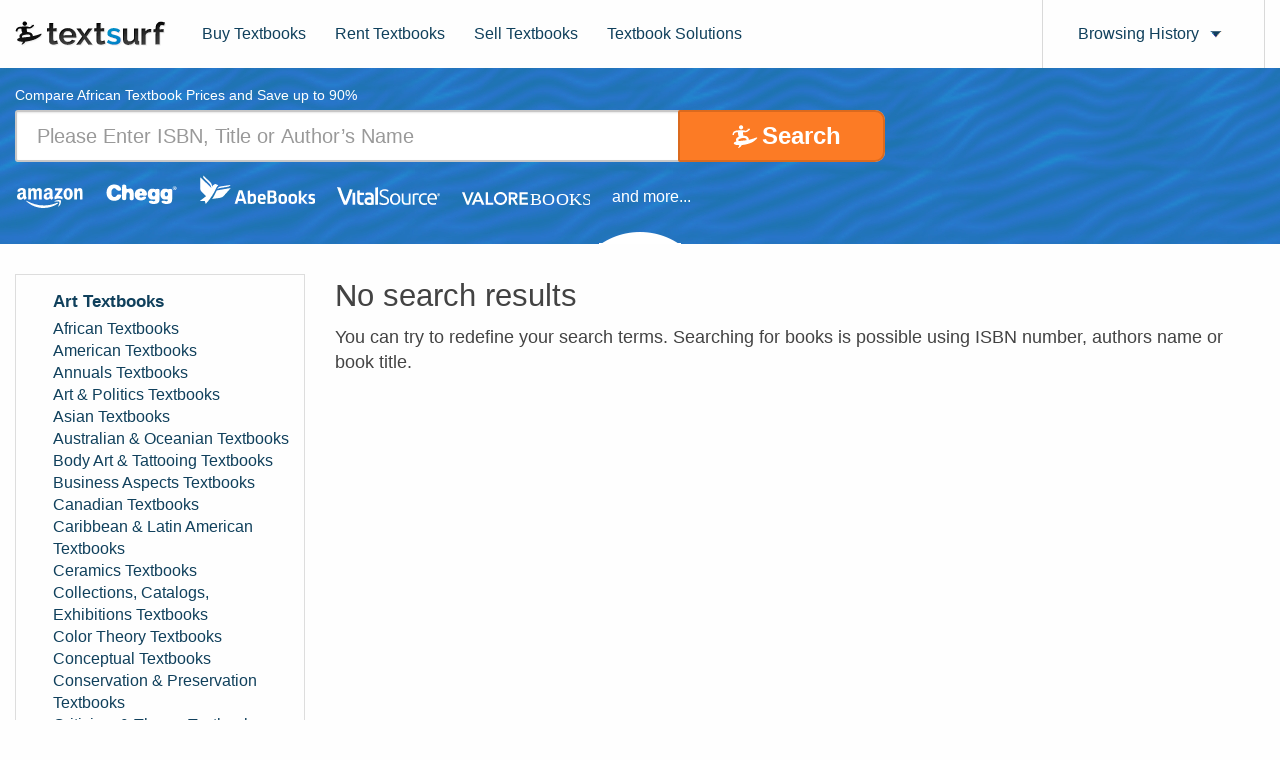

--- FILE ---
content_type: text/html; charset=UTF-8
request_url: https://www.textsurf.com/textbook-finder/african-textbooks
body_size: 4977
content:
<!DOCTYPE html>
<html lang="en">
<head>
    <meta charset="UTF-8">
    <meta name="viewport" content="width=device-width, initial-scale=1.0, maximum-scale=1.0, user-scalable=0"/>
    <title>No search results</title>

    <!-- Google Tag Manager -->
    <script>(function(w,d,s,l,i){w[l]=w[l]||[];w[l].push({'gtm.start':
                new Date().getTime(),event:'gtm.js'});var f=d.getElementsByTagName(s)[0],
            j=d.createElement(s),dl=l!='dataLayer'?'&l='+l:'';j.async=true;j.src=
            'https://www.googletagmanager.com/gtm.js?id='+i+dl;f.parentNode.insertBefore(j,f);
        })(window,document,'script','dataLayer','GTM-TN7X2DJ');</script>
    <!-- End Google Tag Manager -->
    <!-- Gtag helper function -->
    <script>
        window.dataLayer = window.dataLayer || [];
        function gtag(){dataLayer.push(arguments);}
    </script>

    <meta name="description" property="description" content="You can try to redefine your search terms. Searching for books is possible using ISBN number, authors name or book title.">
    
    <meta name="keywords" property="keywords" content="african textbooks, african college textbooks, buy african textbooks, rent african textbooks, cheap african textbooks, compare african textbooks prices">
    
    <meta name="twitter:card" content="summary">
    <meta name="twitter:site" content="@Textsurf">
    <meta name="twitter:title" content="No search results">
    <meta name="twitter:description" content="You can try to redefine your search terms. Searching for books is possible using ISBN number, authors name or book title.">
    <meta name="twitter:creator" content="@Textsurf">
    <meta name="twitter:domain" content="www.textsurf.com">
    
    <meta property="og:url" content="https://www.textsurf.com/">
    <meta property="og:title" content="No search results">
    <meta property="og:description" content="You can try to redefine your search terms. Searching for books is possible using ISBN number, authors name or book title.">
    <meta property="og:type" content="website">
    <meta property="og:site_name" content="TextSurf">
    
    <!--[if lt IE 9]>
    <script src="//cdnjs.cloudflare.com/ajax/libs/html5shiv/r29/html5.min.js"></script>
    <![endif]-->
    <link rel="stylesheet" href="/css/vendor/foundation.min.css">
    <link rel="stylesheet" href="/css/style.css?ver=1.823455523278">
    <link rel="stylesheet" href="/css/mediastyles.css?ver=1.823455523278">
    <link rel="stylesheet" href="/css/discover_footer.css?ver=1.823455523278">

    
    <link rel="shortcut icon apple-touch-icon" type="image/png" href="/img/favicon/ico_16.png" sizes="16x16"/>
    <link rel="shortcut icon" type="image/png" href="/img/favicon/ico_32.png" sizes="32x32"/>
    <link rel="shortcut icon" type="image/png" href="/img/favicon/ico_96.png" sizes="96x96"/>
    <link rel="shortcut icon apple-touch-icon" type="image/png" href="/img/favicon/ico_152.png" sizes="152x152"/>
    <link rel="shortcut icon apple-touch-icon" type="image/png" href="/img/favicon/ico_167.png" sizes="167x167"/>
    <link rel="shortcut icon apple-touch-icon" type="image/png" href="/img/favicon/ico_180.png" sizes="180x180"/>
    <link rel="shortcut icon" type="image/png" href="/img/favicon/ico_192.png" sizes="192x192"/>
</head>
<body>

<!-- Google Tag Manager (noscript) -->
<noscript><iframe src="https://www.googletagmanager.com/ns.html?id=GTM-TN7X2DJ"
                  height="0" width="0" style="display:none;visibility:hidden"></iframe></noscript>
<!-- End Google Tag Manager (noscript) -->











<div class="overlay"></div>

<div class="popup popup-loading" style="display: none;">
    <div class="popup-title">Searching... <span class="popup-title-vendor"></span></div>
    <div class="loading-bar">
        <div class="loading-bar-progress"></div>
    </div>
    <div class="popup-body row">
        <div class="medium-12 columns">
            <div class="surfer">
                <img src="/img/surfer.svg" alt="img" height="150" width="163">
            </div>
      <span>Surfing the best prices for<br>
      textbooks on the Web!</span>
        </div>
    </div>
    <div class="popup-footer logo-box row text-center">
        <div class="columns"><img src="/img/black-logos/amazon.svg" alt="img" height="26px" width="87px"></div>
        <div class="columns"><img src="/img/black-logos/chegg.svg" alt="img" height="26" width="84"></div>
        <div class="columns"><img src="/img/black-logos/abeBooks.svg" alt="img" height="30" width="128"></div>
        <div class="columns"><img src="/img/black-logos/vitalsource.svg" height="23" width="145" alt="logo"></div>
        <div class="columns"><img src="/img/black-logos/valorebooks.svg" height="23" width="105" alt="logo"></div>
        <div class="columns end"><span>and more...</span></div>
        <div class="loading-overlay"></div>
    </div>
</div>

<div class="popup popup-search">
    <div class="popup-close">×</div>
    <form class="search-form" action="/search" method="POST">
    <input type="hidden" name="_token" value="EsYxj8Jlf5Ny2uWfT5Dk1qFrtA3WCPX3JSNXEmnr">
    <input type="hidden" name="type" value="buy">
    <div class="form-field-container">
        <span id="keyword-error" class="bubble-error-message">Please Enter ISBN, Title or Author’s Name</span>
        <input class="input search-form-input" type="text" name="keyword" autocomplete="off" value="" placeholder="Enter ISBN, Title or Author’s Name">
    </div>
    <div class="aws_search" id="aws_search_buy">
        <div class="row">
            <div class="medium-9 small-12 column">
                <div class="aws_search_container" style="display: block;">
                    <div class="fast_aws_search_results">

                    </div>
                </div>
            </div>
        </div>
    </div>
    <button class="btn btn-orange btn-search">Search</button>
</form>
</div>
<div class="m-nav leave">
    <div class="m-nav-close">×</div>

    <nav class="m-nav-logo">
    <a href="/" class="">
        <img src="/img/Compare-Textbook-Prices.svg" alt="Compare Textbook prices" height="30" width="120">
    </a>
    </nav>
    <nav class="m-nav-menu">
        <a href="/buy-textbooks">Buy Textbooks</a>
        <a href="/rent-textbooks">Rent Textbooks</a>
        <a href="/sell-textbooks">Sell Textbooks</a>





        <a target="_blank" href="https://www.uloop.com/textbook-solutions">Textbook Solutions</a>

        <a class="link-with-border" href="/privacy-policy">Privacy Policy</a>
        <a href="/terms-of-use">Terms of Use</a>
        <span class="copyright">© 2018 Uloop Inc.</span>
    </nav>
</div>
<div class="m-nav-overlay leave"></div>
<header class="header">
    <div class="row">
        <div class="medium-12 columns clearfix">

            <div class="menu-btn hide-for-large"><i class="f-icon icon-menu menu-btn-js">&#xf0c9;</i></div>

            <a href="/" class="header-logo">
                <img src="/img/Compare-Textbook-Prices.svg" alt="Compare Textbook prices" height="30" width="152">
            </a>
            <nav class="header-menu hide-for-small show-for-large">
                <a href="/buy-textbooks">Buy Textbooks</a>
                <a href="/rent-textbooks">Rent Textbooks</a>
                <a href="/sell-textbooks">Sell Textbooks</a>





                <a target="_blank" href="https://www.uloop.com/textbook-solutions">Textbook Solutions</a>
            </nav>
            <div id="browse-history-container">

                <div class="browsing-history-btn"><span>Browsing History</span></div>
                <div class="browsing-history" style="display: none;">
    <div class="row text-center" id="browse-history-btn-container">
        <a href="/browse-history" class="view-all-activity-btn btn">View All Activity</a>
    </div>

</div>
<script src="/js/history.js"></script>            </div>
        </div>
    </div>
</header>
    <div class="page page-details">

        <section class="search-section">
    <div class="row">

        <div class="search-section-tabs-pg medium-12 columns">

            <ul class="accordion" data-responsive-accordion-tabs="accordion small-tabs">
    <li class="accordion-item active" data-accordion-item>

                                    <a href="#" class="accordion-title">Compare African Textbook Prices and Save up to 90%</a>
                        </li>
</ul>

    <form class="search-form" action="/search" method="POST">

    <input type="hidden" name="_token" value="EsYxj8Jlf5Ny2uWfT5Dk1qFrtA3WCPX3JSNXEmnr">
    <input type="hidden" name="type" value="buy">
    <div class="form-field-container">
                    <span id="keyword-error" class="bubble-error-message">Please Enter ISBN, Title or Author’s Name</span>
            <input class="input search-form-input search-category" type="text" name="keyword" autocomplete="off" value=""
                   placeholder="Please Enter ISBN, Title or Author’s Name">
        
    </div>
    <div class="aws_search" id="aws_search_buy">
        <div class="row">
            <div class="medium-9 small-12 column">
                <div class="aws_search_container" style="display: block;">
                    <div class="fast_aws_search_results">

                    </div>
                </div>
            </div>
        </div>
    </div>
    <button class="btn btn-orange btn-search">Search</button>
</form>

            <div class="logo-box logo-box-small large-12 medium-12 columns text-center">
                <div class="medium-2 small-4 columns logo_amazon">
        <img src="/img/Compare-Textbook-Prices-with-Amazon.svg" alt="Compare Textbook Prices with Amazon" height="26px" width="87px" alt="logo">
    </div>
    <div class="medium-2 small-4 columns logo_chegg">
        <img src="/img/Compare-Textbook-Prices-with-Chegg.svg" alt="Compare Textbook Prices with Chegg" height="26" width="84" alt="logo">
    </div>
    <div class="medium-2 small-4 columns logo_abe">
        <img class="img-bigger" src="/img/Compare-Textbook-Prices-with-AbeBooks.svg" alt="Compare Textbook Prices with AbeBooks" height="30" width="128" alt="logo">
    </div>
    <div class="medium-2 small-4 columns logo_vital">
        <img class="img-bigger" src="/img/Compare-Textbook-Prices-with-Vitalsource.svg" height="24" width="110" alt="Compare Textbook Prices with Vitalsource"/>
    </div>
    <div class="medium-2 small-4 columns logo_valero">
        <img class="img-bigger" src="/img/Compare-Textbook-Prices-with-Valorebooks.svg" height="17" width="146" alt="Compare Textbook Prices with Valorebooks"/>
    </div>
    <div class="medium-2 small-4 columns">
        <span>and more...</span>
    </div>
            </div>
        </div>

    </div>
</section>
        <main class="content row">

            <section class="content-text large-9 medium-12 large-push-3 columns">
                <h3 class="h3">
                                            No search results
                                   </h3>
                <div class="stats">
                                            You can try to redefine your search terms. Searching for books is possible using ISBN number, authors name or book title.
                                    </div>

            </section>

            <aside class="large-3 medium-12 large-pull-9 columns">

                <div class="aside-block" style="display: none">
        <div class="aside-block-title aside-block-title-img"><img src="/img/Textbook-Price-Comparison-Alert.svg" alt="img" height="32" width="32">Textbook
            Price Tracker
        </div>
        <p>Receive instant email alerts
            when prices drop on textbooks
            you have selected to track</p>
        <form class="subscribe-form" name="subscribe-form" action="/subscribe" method="POST">
    <input type="hidden" name="_token" value="EsYxj8Jlf5Ny2uWfT5Dk1qFrtA3WCPX3JSNXEmnr">
    <div class="form-field-container">
        <input class="input" type="text" autocomplete="off" name="email" value="" placeholder="Enter email address">
        <label id="email-error" class="email-error bubble-error-message" for="email"></label>
    </div>
    <button class="btn btn-orange">Get Started</button>
</form>
    </div>
                    <div class="aside-block">
    <nav class="aside-block-nav">
                    <div class="aside-block-title">Art Textbooks</div>
                            <a href="/textbook-finder/african-textbooks">African Textbooks</a>
                    <a href="/textbook-finder/american-textbooks">American Textbooks</a>
                    <a href="/textbook-finder/annuals-textbooks">Annuals Textbooks</a>
                    <a href="/textbook-finder/art-politics-textbooks">Art &amp; Politics Textbooks</a>
                    <a href="/textbook-finder/asian-textbooks">Asian Textbooks</a>
                    <a href="/textbook-finder/australian-oceanian-textbooks">Australian &amp; Oceanian Textbooks</a>
                    <a href="/textbook-finder/body-art-tattooing-textbooks">Body Art &amp; Tattooing Textbooks</a>
                    <a href="/textbook-finder/business-aspects-textbooks">Business Aspects Textbooks</a>
                    <a href="/textbook-finder/canadian-textbooks">Canadian Textbooks</a>
                    <a href="/textbook-finder/caribbean-latin-american-textbooks">Caribbean &amp; Latin American Textbooks</a>
                    <a href="/textbook-finder/ceramics-textbooks">Ceramics Textbooks</a>
                    <a href="/textbook-finder/collections-catalogs-exhibitions-textbooks">Collections, Catalogs, Exhibitions Textbooks</a>
                    <a href="/textbook-finder/color-theory-textbooks">Color Theory Textbooks</a>
                    <a href="/textbook-finder/conceptual-textbooks">Conceptual Textbooks</a>
                    <a href="/textbook-finder/conservation-preservation-textbooks">Conservation &amp; Preservation Textbooks</a>
                    <a href="/textbook-finder/criticism-theory-textbooks">Criticism &amp; Theory Textbooks</a>
                    <a href="/textbook-finder/digital-textbooks">Digital Textbooks</a>
                    <a href="/textbook-finder/european-textbooks">European Textbooks</a>
                    <a href="/textbook-finder/film-video-textbooks">Film &amp; Video Textbooks</a>
                    <a href="/textbook-finder/folk-outsider-art-textbooks">Folk &amp; Outsider Art Textbooks</a>
                    <a href="/textbook-finder/graffiti-street-art-textbooks">Graffiti &amp; Street Art Textbooks</a>
                    <a href="/textbook-finder/history-textbooks">History Textbooks</a>
                    <a href="/textbook-finder/individual-artists-textbooks">Individual Artists Textbooks</a>
                    <a href="/textbook-finder/middle-eastern-textbooks">Middle Eastern Textbooks</a>
                    <a href="/textbook-finder/mixed-media-textbooks">Mixed Media Textbooks</a>
                    <a href="/textbook-finder/museum-studies-textbooks">Museum Studies Textbooks</a>
                    <a href="/textbook-finder/native-american-textbooks">Native American Textbooks</a>
                    <a href="/textbook-finder/performance-textbooks">Performance Textbooks</a>
                    <a href="/textbook-finder/popular-culture-textbooks">Popular Culture Textbooks</a>
                    <a href="/textbook-finder/prints-textbooks">Prints Textbooks</a>
                    <a href="/textbook-finder/reference-textbooks">Reference Textbooks</a>
                    <a href="/textbook-finder/russian-former-soviet-union-textbooks">Russian &amp; Former Soviet Union Textbooks</a>
                    <a href="/textbook-finder/sculpture-installation-textbooks">Sculpture &amp; Installation Textbooks</a>
                    <a href="/textbook-finder/study-teaching-textbooks">Study &amp; Teaching Textbooks</a>
                    <a href="/textbook-finder/subjects-themes-textbooks">Subjects &amp; Themes Textbooks</a>
                    <a href="/textbook-finder/techniques-textbooks">Techniques Textbooks</a>
                    
    </nav>
</div>                <div class="aside-block">
    <nav class="aside-block-nav">
        <div class="aside-block-title">Textbook Tips</div>
                    <a href="/textbook-tips/textbook-scholarships-to-look-into">Textbook Scholarships to Look Into</a>
                    <a href="/textbook-tips/how-to-talk-to-your-professor-about-using-an-older-version-of-a-textbook">How To Talk To Your Professor About Using An Older Version Of A Textbook</a>
                    <a href="/textbook-tips/online-resources-and-tips-to-help-you-get-the-most-out-of-your-textbooks">Online Resources and Tips to Help You Get the Most Out of Your Textbooks</a>
                    <a href="/textbook-tips/is-it-safe-to-buy-used-textbooks-in-a-covid-19-world">Is it Safe to Buy Used Textbooks in a COVID-19 World?</a>
                    <a href="/textbook-tips/when-should-you-order-fall-semester-textbooks-and-should-you-if-school-is-online">When Should You Order Fall Semester Textbooks? And Should You If School Is Online?</a>
                <a href="/textbook-tips" class="more">View All</a>
    </nav>
</div>
            </aside>

        </main>

    </div>

<footer class="footer ">
    <div class="footer-top row">
        <div class="large-2 medium-3 columns">
            <h5>Textbook Comparison</h5>
            <ul>
                <li><a href="/buy-textbooks">Buy Textbooks</a></li>
                <li><a href="/rent-textbooks">Rent Textbooks</a></li>
                <li><a href="/sell-textbooks">Sell Textbooks</a></li>
            </ul>
            <a href="/"><img class="footer-logo hide-for-small-only" src="/img/Compare-Textbook-Prices.svg" alt="Compare Textbook prices" width="152" height="30"></a>
        </div>
        <div class="large-4 medium-3 columns">
            <h5>Popular Textbook Categories</h5>
            <ul>
                                                            <li><a href="/textbook-finder/chemistry-textbooks">Chemistry Textbooks</a></li>
                                                                                <li><a href="/textbook-finder/accounting-textbooks">Accounting Textbooks</a></li>
                                                                                <li><a href="/textbook-finder/earth-sciences-textbooks">Earth Sciences Textbooks</a></li>
                                                                                <li><a href="/textbook-finder/marketing-textbooks">Marketing Textbooks</a></li>
                                                                                <li><a href="/textbook-finder/economics-textbooks">Economics Textbooks</a></li>
                                                                                <li><a href="/textbook-finder/journalism-textbooks">Journalism Textbooks</a></li>
                                                                                <li><a href="/textbook-finder/legal-textbooks">Legal Textbooks</a></li>
                                                                                <li><a href="/textbook-finder/education-textbooks">Education Textbooks</a></li>
                                                                                <li><a href="/textbook-finder/medical-textbooks">Medical Textbooks</a></li>
                                                                                <li><a href="/textbook-finder/history-textbooks">History Textbooks</a></li>
                                                    <li><a href="/textbook-categories" class="more">View All Textbook Categories</a></li>

            </ul>
        </div>
        <div class="large-2 medium-3 columns">
            <h5>Popular Textbooks</h5>
            <ul>
                                                            <li><a class="link-on-detail-loading" href="/details/0321558235/campbell-biology-9th-edition">Campbell Biology (9th Edition)</a></li>
                                                                                <li><a class="link-on-detail-loading" href="/details/032119991X/mymathlab-student-access-kit">MyMathLab: Student Access Kit</a></li>
                                                                                <li><a class="link-on-detail-loading" href="/details/007769290X/the-art-of-public-speaking-11th-edition">The Art of Public Speaking, 11th Edition</a></li>
                                                                                <li><a class="link-on-detail-loading" href="/details/0073532096/life-span-development-13th-edition">Life-Span Development, 13th Edition</a></li>
                                                                                <li><a class="link-on-detail-loading" href="/details/0073511447/economics-principles-problems-and-policies-19th-edition">Economics: Principles, Problems, and Policies, 19th Edition</a></li>
                                                    <li><a href="/popular-textbooks" class="more">View All Popular Textbooks</a></li>
            </ul>
        </div>
        <div class="large-2 medium-3 columns">
            <h5>Textbook Tips</h5>
            <ul>
                                                            <li><a href="/textbook-tips/textbook-scholarships-to-look-into">Textbook Scholarships to Look Into</a></li>
                                                                                <li><a href="/textbook-tips/how-to-talk-to-your-professor-about-using-an-older-version-of-a-textbook">How To Talk To Your Professor About Using An Older Version Of A Textbook</a></li>
                                                                                <li><a href="/textbook-tips/online-resources-and-tips-to-help-you-get-the-most-out-of-your-textbooks">Online Resources and Tips to Help You Get the Most Out of Your Textbooks</a></li>
                                                                                <li><a href="/textbook-tips/is-it-safe-to-buy-used-textbooks-in-a-covid-19-world">Is it Safe to Buy Used Textbooks in a COVID-19 World?</a></li>
                                                                                <li><a href="/textbook-tips/when-should-you-order-fall-semester-textbooks-and-should-you-if-school-is-online">When Should You Order Fall Semester Textbooks? And Should You If School Is Online?</a></li>
                                                    <li><a href="/textbook-tips" class="more">View All Tips</a></li>
            </ul>
        </div>
        <div class="large-2 medium-12 columns">
            <h5>Contact Textsurf</h5>
            <ul class="footer-contacts">
                <li><span><img src="/img/Contact-Textsurf-for-Textbook-Price-Comparison-Questions.svg"
                               alt="Contact Textsurf for Textbook Price Comparison Questions" height="29" width="29"/>
                        contact@textsurf.com</span></li>
                <li><a href="https://twitter.com/textsurf" target="_blank"><img
                                src="/img/Tweet-Textsurf-for-Textbook-Price-Comparison-Questions.svg"
                                alt="Tweet Textsurf for Textbook Price Comparison Questions" height="29" width="29"/>@textsurf</a>
                </li>
            </ul>
        </div>
    </div>
    <div class="footer-bottom">
            </div>
</footer>

<script
        src="https://code.jquery.com/jquery-2.2.4.min.js"
        integrity="sha256-BbhdlvQf/xTY9gja0Dq3HiwQF8LaCRTXxZKRutelT44="
        crossorigin="anonymous"></script>

<script src="/js/vendor/foundation.min.js"></script>

<script type="text/javascript">
    var tracking_data = {
        category: '',
        isbn: '',
        csrf_token: 'EsYxj8Jlf5Ny2uWfT5Dk1qFrtA3WCPX3JSNXEmnr',
    };
</script>

<script src="/js/script.js?ver=1.823455523278"></script>
<script type="text/javascript" src="//script.crazyegg.com/pages/scripts/0075/3685.js" async="async"></script>

</body>
</html>


--- FILE ---
content_type: image/svg+xml
request_url: https://www.textsurf.com/img/Compare-Textbook-Prices-with-Vitalsource.svg
body_size: 6834
content:
<?xml version="1.0" encoding="utf-8"?>
<!-- Generator: Adobe Illustrator 19.0.0, SVG Export Plug-In . SVG Version: 6.00 Build 0)  -->
<svg version="1.1" id="Layer_1" xmlns="http://www.w3.org/2000/svg" xmlns:xlink="http://www.w3.org/1999/xlink" x="0px" y="0px"
	 width="178.1px" height="31.1px" viewBox="39 35.9 178.1 31.1" style="enable-background:new 39 35.9 178.1 31.1;"
	 xml:space="preserve">
<style type="text/css">
	.st0{fill:#ffffff;}
</style>
<g>
	<rect x="65.9" y="45.8" class="st0" width="4.6" height="20.7"/>
	<path class="st0" d="M100.9,47.6c-0.7-0.7-1.5-1.3-2.6-1.7c-1-0.4-2.3-0.6-3.8-0.6c-1.3,0-2.4,0.1-3.5,0.3
		c-1.1,0.2-1.9,0.4-2.4,0.6l-0.4,0.2l0.6,4l0.7-0.3c0.4-0.2,1-0.3,1.8-0.5c0.8-0.2,1.8-0.2,2.9-0.2c0.8,0,1.5,0.1,2,0.3
		s0.8,0.5,1.1,0.9c0.3,0.4,0.5,0.8,0.6,1.3c0.1,0.5,0.2,1.1,0.2,1.6v0.4c-0.2,0-0.5-0.1-0.7-0.1c-0.4-0.1-0.7-0.1-1.1-0.2
		c-1.6-0.2-3.1,0-4.4,0.3c-1.1,0.2-2,0.6-2.8,1.1s-1.5,1.2-2,2.1c-0.5,0.9-0.7,1.9-0.7,3.1s0.2,2.3,0.6,3.1c0.4,0.9,1,1.6,1.8,2.2
		c0.7,0.5,1.6,0.9,2.6,1.2c1,0.2,2,0.4,3.2,0.4c0.8,0,1.6,0,2.4-0.1c0.8-0.1,1.5-0.1,2.2-0.2c0.7-0.1,1.3-0.2,1.9-0.2l1.7-0.3V53.4
		c0-1.1-0.1-2.2-0.4-3.2C102,49.2,101.5,48.3,100.9,47.6z M98.1,57.8v5c-0.3,0-0.7,0.1-1.1,0.1c-0.6,0-1.4,0.1-2.2,0.1
		c-1.3,0-2.3-0.2-3-0.7c-0.6-0.4-0.9-1.1-0.9-2.1c0-0.5,0.1-1,0.4-1.3c0.3-0.3,0.6-0.6,1-0.8c0.4-0.2,0.9-0.4,1.4-0.4
		c0.6-0.1,1.1-0.1,1.6-0.1c0.8,0,1.4,0,2,0.1C97.7,57.7,97.9,57.7,98.1,57.8z"/>
	<path class="st0" d="M146.1,49.5c-0.8-0.9-1.7-1.6-2.8-2c-1.1-0.5-2.3-0.7-3.6-0.7s-2.5,0.2-3.6,0.7c-1.1,0.5-2,1.2-2.8,2
		c-0.8,0.9-1.4,1.9-1.9,3.2c-0.4,1.2-0.7,2.6-0.7,4.1s0.2,2.9,0.7,4.1c0.4,1.2,1.1,2.3,1.9,3.2c0.8,0.9,1.7,1.6,2.8,2
		c1.1,0.5,2.3,0.7,3.6,0.7s2.5-0.2,3.6-0.7c1.1-0.5,2-1.2,2.8-2c0.8-0.9,1.4-1.9,1.9-3.2c0.4-1.2,0.7-2.6,0.7-4.1s-0.2-2.9-0.7-4.1
		C147.6,51.4,146.9,50.4,146.1,49.5z M144,62.2c-1,1.4-2.5,2-4.2,2c-1.8,0-3.2-0.7-4.2-2s-1.5-3.2-1.5-5.4c0-2.2,0.5-4.1,1.5-5.4
		c1-1.4,2.5-2,4.2-2c1.8,0,3.2,0.7,4.2,2s1.5,3.2,1.5,5.4C145.5,59,145,60.9,144,62.2z"/>
	<path class="st0" d="M160.4,64.1c-0.4,0-0.8,0-1.2,0c-1.9,0-3.2-0.6-4-1.6c-0.8-1.1-1.2-2.8-1.2-5.3v-10h-3V58
		c0,1.3,0.1,2.5,0.4,3.6c0.3,1.1,0.7,2,1.3,2.8c0.6,0.8,1.4,1.4,2.4,1.8c1,0.4,2.2,0.6,3.7,0.6c1.7,0,3.2-0.1,4.5-0.3
		c1.2-0.2,2.2-0.4,3-0.6V47.2h-3v16.5l-0.2,0.1c-0.1,0.1-0.4,0.1-0.7,0.1c-0.3,0-0.6,0.1-1,0.1C161.2,64.1,160.8,64.1,160.4,64.1z"
		/>
	<path class="st0" d="M180.2,47.2c-0.3-0.1-0.7-0.1-1-0.2c-0.4-0.1-0.8-0.1-1.1-0.1c-0.4,0-0.7-0.1-1-0.1c-1.5,0-2.9,0.1-4.1,0.4
		c-1.1,0.2-2.1,0.5-2.9,0.8v18.4h3V49.9h0.2c0.2-0.1,0.6-0.1,1.3-0.3c0.7-0.1,1.3-0.2,2-0.2c1,0,1.9,0.1,2.5,0.2
		c0.5,0.1,0.9,0.2,1.1,0.3l0.5-2.6C180.5,47.3,180.4,47.2,180.2,47.2z"/>
	<path class="st0" d="M193,63.9c-0.8,0.2-1.6,0.3-2.6,0.3c-1.2,0-2.2-0.2-3-0.5c-0.8-0.4-1.5-0.9-2.1-1.5c-0.5-0.7-0.9-1.4-1.2-2.4
		c-0.2-0.9-0.4-1.9-0.4-3c0-2.4,0.5-4.3,1.6-5.6s2.7-1.9,4.7-1.9c0.8,0,1.6,0.1,2.3,0.2c0.6,0.1,1.1,0.3,1.6,0.5l0.7-2.5
		c-0.7-0.3-1.5-0.5-2.3-0.6c-0.9-0.1-1.7-0.2-2.6-0.2c-1.4,0-2.7,0.3-3.8,0.8s-2.1,1.2-2.9,2.1c-0.8,0.9-1.4,2-1.8,3.2
		c-0.4,1.2-0.6,2.6-0.6,4.1s0.2,2.8,0.6,4.1c0.4,1.2,1,2.3,1.8,3.1c0.8,0.9,1.8,1.6,2.9,2.1c1.5,0.6,3.4,0.9,5.6,0.6
		c0.5-0.1,1-0.1,1.5-0.2c0.5-0.1,0.9-0.2,1.3-0.3c0.3-0.1,0.5-0.2,0.7-0.3l-0.4-2.5C194.1,63.6,193.6,63.8,193,63.9z"/>
	<path class="st0" d="M204,46.7c-1.1,0-2.2,0.2-3.2,0.6c-1,0.4-2,1-2.8,1.9c-0.8,0.8-1.5,1.9-1.9,3.1c-0.5,1.3-0.7,2.8-0.7,4.5
		c0,1.5,0.2,2.8,0.6,4c0.4,1.2,1,2.3,1.7,3.1c0.8,0.9,1.8,1.6,3,2.1s2.7,0.8,4.3,0.8c1.3,0,2.5-0.1,3.6-0.4c0.9-0.2,1.6-0.4,2-0.6
		l-0.4-2.5c-0.4,0.2-1,0.3-1.7,0.5c-0.9,0.2-1.9,0.3-3.2,0.3c-2.2,0-3.9-0.6-5-1.7c-1.1-1.1-1.7-2.7-1.8-4.8v-0.3H212
		c0-0.1,0-0.3,0-0.4v-0.6c0-3.3-0.7-5.8-2.1-7.4C208.5,47.5,206.5,46.7,204,46.7z M208.7,55.2h-10.2v-0.3c0.1-0.7,0.2-1.4,0.5-2.1
		c0.2-0.7,0.6-1.3,1-1.8s1-1,1.6-1.3s1.4-0.5,2.2-0.5c1.5,0,2.7,0.5,3.6,1.6c0.8,1.1,1.3,2.4,1.2,4.1L208.7,55.2z"/>
	<path class="st0" d="M84.5,62.2c-0.2,0.1-0.4,0.1-0.6,0.2c-0.6,0.2-1.4,0.3-2.3,0.3c-0.5,0-1-0.1-1.4-0.2c-0.4-0.1-0.6-0.3-0.9-0.6
		c-0.2-0.3-0.4-0.7-0.6-1.3c-0.1-0.6-0.2-1.4-0.2-2.3v-8.4h7.4v-4.1h-7.4v-4.3l-4.6,0.8v16.2c0,1.3,0.1,2.5,0.3,3.6
		c0.2,1.1,0.6,2,1.2,2.7c0.6,0.8,1.4,1.3,2.3,1.7c0.9,0.4,2.1,0.5,3.5,0.5c1.2,0,2.3-0.1,3.2-0.4c0.8-0.3,1.4-0.5,1.8-0.6
		c-0.5-0.5-0.9-1.1-1.2-1.8C84.8,63.5,84.6,62.9,84.5,62.2z"/>
	<path class="st0" d="M61.3,39.6h-0.2c-0.6,1.8-0.9,3.3-1.6,5.2c-0.7,1.9-1.3,3.8-2,5.7c-0.7,1.9-1.3,3.7-2,5.4
		c-0.7,1.7-1.3,3.3-1.9,4.8c-0.6-1.4-1.3-3-1.9-4.8c-0.7-1.7-1.3-3.5-2-5.4c-0.7-1.9-1.3-3.7-2-5.7c-0.5-1.5-2-5.6-2.9-7.9l-5.8-1
		c1.7,4.9,4.7,13,6.4,17.3c1.8,4.7,3.7,9.1,5.7,13.4h4.8c2-4.3,3.9-8.7,5.7-13.4c1.6-4.1,3.1-8.6,4.6-12.8L61.3,39.6z"/>
	<polygon class="st0" points="105.1,37.1 105.1,66.6 109.8,66.6 109.8,36.3 	"/>
	<path class="st0" d="M128.5,56.7c-0.4-0.8-1-1.6-1.7-2.2s-1.5-1.1-2.4-1.5s-1.9-0.8-2.9-1.3c-0.8-0.3-1.6-0.7-2.3-1
		c-0.7-0.3-1.3-0.7-1.8-1c-0.5-0.4-0.9-0.8-1.2-1.3c-0.3-0.5-0.4-1.1-0.4-1.9c0-0.7,0.1-1.3,0.4-1.9c0.3-0.5,0.6-0.9,1.1-1.3
		c0.5-0.3,1-0.6,1.7-0.7c0.7-0.2,1.4-0.2,2.2-0.2c1.2,0,2.3,0.1,3.3,0.4c1,0.3,1.8,0.7,2.5,1.2l0.2,0.2l1.1-2.6l-0.2-0.1
		c-0.3-0.2-0.8-0.4-1.3-0.7c-0.5-0.2-1-0.4-1.6-0.5c-0.5-0.2-1.2-0.3-1.8-0.4c-0.7-0.1-1.4-0.2-2.1-0.2c-2.6,0-4.7,0.6-6.2,1.8
		c-1.5,1.2-2.3,2.9-2.3,5.2c0,1,0.2,1.9,0.5,2.6c0.3,0.7,0.8,1.4,1.4,2c0.6,0.6,1.3,1.1,2.2,1.5c0.8,0.4,1.8,0.9,2.9,1.3
		c0.8,0.3,1.6,0.7,2.4,1c0.7,0.3,1.4,0.7,2,1.1s1,0.9,1.4,1.5c0.3,0.6,0.5,1.3,0.5,2.2c0,1.6-0.5,2.7-1.6,3.3
		c-1.1,0.7-2.6,1.1-4.5,1.1c-0.8,0-1.6-0.1-2.3-0.2c-0.7-0.1-1.3-0.3-1.9-0.5c-0.6-0.2-1.1-0.4-1.5-0.6s-0.7-0.4-1-0.5H113l-1,2.7
		l0.2,0.1c0.3,0.2,0.6,0.3,1.1,0.5s1,0.4,1.7,0.6c0.6,0.2,1.4,0.3,2.2,0.5c0.8,0.1,1.7,0.2,2.7,0.2c2.8,0,5.1-0.6,6.7-1.8
		c1.7-1.2,2.5-3,2.5-5.4C129.1,58.6,128.9,57.5,128.5,56.7z"/>
	<g>
		<path class="st0" d="M217.1,49.2c0,0.4-0.1,0.8-0.2,1.1c-0.1,0.3-0.3,0.6-0.5,0.8s-0.5,0.4-0.8,0.5s-0.6,0.2-0.9,0.2
			c-0.3,0-0.6-0.1-0.9-0.2c-0.3-0.1-0.5-0.3-0.8-0.5c-0.2-0.2-0.4-0.5-0.5-0.8c-0.1-0.3-0.2-0.7-0.2-1.1c0-0.4,0.1-0.7,0.2-1.1
			c0.1-0.3,0.3-0.6,0.5-0.8c0.2-0.2,0.5-0.4,0.8-0.5c0.3-0.1,0.6-0.2,0.9-0.2c0.3,0,0.6,0.1,0.9,0.2c0.3,0.1,0.5,0.3,0.8,0.5
			c0.2,0.2,0.4,0.5,0.5,0.8C217,48.5,217.1,48.8,217.1,49.2z M216.5,49.2c0-0.3,0-0.6-0.1-0.8s-0.2-0.4-0.4-0.6
			c-0.2-0.2-0.3-0.3-0.6-0.4c-0.2-0.1-0.5-0.1-0.7-0.1c-0.3,0-0.5,0-0.7,0.1s-0.4,0.2-0.6,0.4c-0.2,0.2-0.3,0.4-0.4,0.6
			c-0.1,0.2-0.1,0.5-0.1,0.8s0,0.6,0.1,0.8c0.1,0.2,0.2,0.4,0.4,0.6s0.3,0.3,0.6,0.4c0.2,0.1,0.5,0.1,0.7,0.1c0.3,0,0.5,0,0.7-0.1
			c0.2-0.1,0.4-0.2,0.6-0.4c0.2-0.2,0.3-0.4,0.4-0.6C216.4,49.8,216.5,49.5,216.5,49.2z M215.2,50.5c-0.1-0.2-0.2-0.4-0.3-0.5
			c-0.1-0.2-0.2-0.3-0.3-0.4h-0.4v0.9h-0.6V48c0.1,0,0.3-0.1,0.4-0.1c0.1,0,0.3,0,0.4,0c0.4,0,0.7,0.1,0.9,0.2
			c0.2,0.1,0.3,0.4,0.3,0.7c0,0.2,0,0.3-0.1,0.4s-0.2,0.2-0.3,0.3c0.1,0.1,0.2,0.3,0.3,0.5c0.1,0.2,0.2,0.4,0.3,0.6h-0.6V50.5z
			 M214.3,49.1h0.2c0.2,0,0.3,0,0.4-0.1c0.1,0,0.2-0.1,0.2-0.3c0-0.1-0.1-0.2-0.1-0.3c-0.1-0.1-0.2-0.1-0.4-0.1h-0.1h-0.1
			L214.3,49.1L214.3,49.1z"/>
	</g>
</g>
</svg>


--- FILE ---
content_type: image/svg+xml
request_url: https://www.textsurf.com/img/Textbook-Price-Comparison-Alert.svg
body_size: 1763
content:
<?xml version="1.0" encoding="utf-8"?>
<!-- Generator: Adobe Illustrator 19.0.0, SVG Export Plug-In . SVG Version: 6.00 Build 0)  -->
<svg version="1.1" id="Layer_1" xmlns="http://www.w3.org/2000/svg" xmlns:xlink="http://www.w3.org/1999/xlink" x="0px" y="0px"
	 width="29px" height="29px" viewBox="0 0 29 29" style="enable-background:new 0 0 29 29;" xml:space="preserve">
<style type="text/css">
	.st0{fill-rule:evenodd;clip-rule:evenodd;fill:#33B08B;}
</style>
<path class="st0" d="M14.5,29C6.5,29,0,22.5,0,14.5S6.5,0,14.5,0S29,6.5,29,14.5S22.5,29,14.5,29z M10.8,10.2
	c0.8,0.1,1.3,0.3,1.7,0.5c0.2,0.1,0.4,0.2,0.5,0.2c0.5,0,0.7-0.6,0.7-0.9c0-0.4-0.5-0.7-0.9-0.8c-0.5-0.2-1.2-0.3-1.9-0.3l-0.1,0
	V8.3c0-0.1-0.2-0.3-0.4-0.3C10,8,9.8,8.1,9.8,8.3v0.6l-0.1,0C8.7,9,6.3,9.5,6.3,12c0,2.1,1.8,2.7,3.4,3.3l0.1,0v4.3l-0.2,0
	c-1.2-0.1-1.9-0.6-2.4-1c-0.2-0.2-0.4-0.4-0.6-0.4c-0.4,0-0.7,0.5-0.7,0.9c0,0.8,1.4,1.9,3.7,1.9l0.1,0v0.7c0,0.1,0.2,0.3,0.4,0.3
	c0.2,0,0.4-0.1,0.4-0.3V21l0.1,0c1-0.1,1.8-0.5,2.3-1c0.6-0.6,0.9-1.4,0.9-2.4c0-2.2-1.6-3-3.3-3.6l-0.1,0v-3.8L10.8,10.2z
	 M19.8,10.2c0.8,0.1,1.3,0.3,1.7,0.5c0.2,0.1,0.4,0.2,0.5,0.2c0.5,0,0.7-0.6,0.7-0.9c0-0.4-0.5-0.7-0.9-0.8
	c-0.5-0.2-1.2-0.3-1.9-0.3l-0.1,0V8.3c0-0.1-0.2-0.3-0.4-0.3c-0.2,0-0.4,0.1-0.4,0.3v0.6l-0.1,0c-1,0.1-3.4,0.6-3.4,3.1
	c0,2.1,1.8,2.7,3.4,3.3l0.1,0v4.3l-0.2,0c-1.2-0.1-1.9-0.6-2.4-1c-0.2-0.2-0.4-0.4-0.6-0.4c-0.4,0-0.7,0.5-0.7,0.9
	c0,0.8,1.4,1.9,3.7,1.9l0.1,0v0.7c0,0.1,0.2,0.3,0.4,0.3c0.2,0,0.4-0.1,0.4-0.3V21l0.1,0c1-0.1,1.8-0.5,2.3-1
	c0.6-0.6,0.9-1.4,0.9-2.4c0-2.2-1.6-3-3.3-3.6l-0.1,0v-3.8L19.8,10.2z M21.4,17.7c0,1-0.6,1.7-1.7,1.9l-0.2,0v-4l0.2,0.1
	C20.6,16,21.4,16.5,21.4,17.7z M16.9,11.8c0-0.9,0.7-1.4,1.9-1.6l0.2,0v3.5l-0.2-0.1C17.8,13.3,16.9,12.9,16.9,11.8z M12.4,17.7
	c0,1-0.6,1.7-1.7,1.9l-0.2,0v-4l0.2,0.1C11.6,16,12.4,16.5,12.4,17.7z M7.9,11.8c0-0.9,0.7-1.4,1.9-1.6l0.2,0v3.5l-0.2-0.1
	C8.8,13.3,7.9,12.9,7.9,11.8z"/>
</svg>


--- FILE ---
content_type: image/svg+xml
request_url: https://www.textsurf.com/img/surfer.svg
body_size: 1738
content:
<?xml version="1.0" encoding="utf-8"?>
<!-- Generator: Adobe Illustrator 19.0.0, SVG Export Plug-In . SVG Version: 6.00 Build 0)  -->
<svg version="1.1" id="Layer_1" xmlns="http://www.w3.org/2000/svg" xmlns:xlink="http://www.w3.org/1999/xlink" x="0px" y="0px"
	 width="203.3px" height="187.4px" viewBox="0 0 203.3 187.4" style="enable-background:new 0 0 203.3 187.4;" xml:space="preserve"
	>
<style type="text/css">
	.st0{fill-rule:evenodd;clip-rule:evenodd;fill:#010101;}
</style>
<path class="st0" d="M49,131c0,0-3.9-10.5,0.8-14.1c4.7-3.6,14.2-7.2,25.4-9.3c11.2-2,24.8-1.4,30.6,0.9c5.8,2.2,8,5.6,8,10.6
	c0,5,0,5.1,0,5.1s-38.3,4.4-49.9,5.6C52.1,131.1,49,131,49,131 M69.7,2c9.5,0,17.1,7.7,17.1,17.1c0,9.5-7.7,17.1-17.1,17.1
	s-17.1-7.7-17.1-17.1C52.5,9.7,60.2,2,69.7,2z M0,79.4c0,0,0.5-17.9,10.8-25.5C21,46.3,34.1,43.6,58,43.4
	c23.9-0.3,31.6-0.2,39.7,1.8c8.1,2,10,1.2,13.5,0.4c3.4-0.8,10.6-5.6,12.1-7.4c1.6-1.9,1.6-3.4,1.7-4.9c0.1-1.5-0.5-2.9-0.1-3.6
	c0.4-0.7,1.1-0.6,1.7,1.1c0.6,1.7,1.5,3.7,2.6,2c1.1-1.7,3.8-3.9,4.7-4c0.9-0.1,2.9-0.1,4.8,2c1.9,2.1,5.3,4.6,1.6,8.5
	c-3.7,3.9-14.6,13.3-19.3,16c-4.7,2.7-14,4.4-22.2,4.1c-8.2-0.4-13.6-1-13.6-1l0.7,13.7c0,0,1.6,9.4,1.9,12.3c0.3,2.9,1.4,4,6.1,3.8
	c4.6-0.2,17.3,0.6,23.3,4.6c6,4.1,11,8.4,13.6,15.8c2.6,7.4,2.3,12.4,2.3,12.4s33.1-8.7,43.4-12.8c10.4-4.1,13.4-5.1,17.4-6.5
	c4-1.4,10.7,0.1,5.3,8.2c-5.5,8.1-29.6,27.3-42.4,32.8c-12.7,5.5-36.4,13.7-55.2,16.9c-18.9,3.1-26.3,4.3-26.3,4.3s-4,8.6-10.4,13.6
	c-6.4,5-12.4,8.8-15.6,9.8c-3.1,1-6.1-0.3-3.4-2.8c2.8-2.6,6.6-10.7,7.7-14.9c1.1-4.2,0.9-5.5,0.9-5.5s-14.5-0.2-22.4-1.4
	s-17.6-5.3-19.8-9s-3.2-9.1,4.4-13.6c7.6-4.4,14.4-6.1,14.4-6.1s-2.5-9.5-2.6-13.4c-0.1-3.9,1.5-11.6,6.9-16.1
	c5.4-4.5,9.9-6.9,12.4-8.3c2.4-1.4,3.1-1.7,3.1-1.7s-4.4-11.9-5.2-15.8c-0.8-3.9-1-11.4-1.1-14.2c-0.1-2.8-0.1-4.3-0.1-4.3
	s-12.5-2.4-20.8,1.3C11.5,66.6,13.6,73,12.5,79.9C12.1,83,1.9,83.5,0,79.4z"/>
</svg>


--- FILE ---
content_type: image/svg+xml
request_url: https://www.textsurf.com/img/black-logos/amazon.svg
body_size: 3497
content:
<?xml version="1.0" encoding="utf-8"?>
<!-- Generator: Adobe Illustrator 19.0.0, SVG Export Plug-In . SVG Version: 6.00 Build 0)  -->
<svg version="1.1" id="Layer_1" xmlns="http://www.w3.org/2000/svg" xmlns:xlink="http://www.w3.org/1999/xlink" x="0px" y="0px"
	 width="320.2px" height="96.5px" viewBox="0 0 320.2 96.5" style="enable-background:new 0 0 320.2 96.5;" xml:space="preserve">
<style type="text/css">
	.st0{fill-rule:evenodd;clip-rule:evenodd;fill:#000000;}
</style>
<g>
	<path class="st0" d="M198.6,75.5c-18.6,13.7-45.6,21-68.8,21c-32.6,0-61.9-12-84-32.1c-1.7-1.6-0.2-3.7,1.9-2.5
		c23.9,13.9,53.5,22.3,84.1,22.3c20.6,0,43.3-4.3,64.1-13.1C199.1,69.8,201.7,73.2,198.6,75.5z"/>
	<path class="st0" d="M206.4,66.6c-2.4-3-15.7-1.4-21.7-0.7c-1.8,0.2-2.1-1.4-0.5-2.5c10.7-7.5,28.1-5.3,30.1-2.8
		c2,2.5-0.5,20-10.5,28.4c-1.5,1.3-3,0.6-2.3-1.1C203.7,82.2,208.8,69.7,206.4,66.6z"/>
</g>
<g>
	<path class="st0" d="M185.1,10.5V3.3c0-1.1,0.8-1.8,1.8-1.8l32.6,0c1,0,1.9,0.8,1.9,1.8v6.2c0,1-0.9,2.4-2.5,4.6l-16.9,24.1
		c6.3-0.1,12.9,0.8,18.6,4c1.3,0.7,1.6,1.8,1.7,2.8v7.8c0,1.1-1.2,2.3-2.4,1.7c-10-5.3-23.3-5.8-34.4,0.1c-1.1,0.6-2.3-0.6-2.3-1.7
		v-7.4c0-1.2,0-3.2,1.2-5l19.5-28l-17,0C185.9,12.4,185.1,11.6,185.1,10.5z"/>
	<path class="st0" d="M66.3,55.9h-9.9c-0.9-0.1-1.7-0.8-1.8-1.7l0-50.9c0-1,0.9-1.8,1.9-1.8l9.2,0c1,0,1.7,0.8,1.8,1.7v6.6h0.2
		c2.4-6.4,6.9-9.4,13-9.4c6.2,0,10.1,3,12.9,9.4c2.4-6.4,7.9-9.4,13.7-9.4c4.2,0,8.7,1.7,11.5,5.6c3.1,4.3,2.5,10.5,2.5,15.9l0,32.1
		c0,1-0.9,1.8-1.9,1.8h-9.9c-1-0.1-1.8-0.9-1.8-1.8l0-27c0-2.1,0.2-7.5-0.3-9.5c-0.7-3.4-3-4.4-5.8-4.4c-2.4,0-4.9,1.6-5.9,4.2
		c-1,2.6-0.9,6.8-0.9,9.7v27c0,1-0.9,1.8-1.9,1.8h-9.9c-1-0.1-1.8-0.9-1.8-1.8l0-27c0-5.7,0.9-14-6.1-14c-7.1,0-6.8,8.1-6.8,14l0,27
		C68.2,55.1,67.3,55.9,66.3,55.9z"/>
	<path class="st0" d="M249.4,0.5c14.7,0,22.7,12.6,22.7,28.7c0,15.5-8.8,27.8-22.7,27.8c-14.4,0-22.3-12.6-22.3-28.4
		C227.1,12.8,235.1,0.5,249.4,0.5z M249.5,10.9c-7.3,0-7.8,10-7.8,16.2c0,6.2-0.1,19.5,7.7,19.5c7.7,0,8-10.7,8-17.2
		c0-4.3-0.2-9.4-1.5-13.5C254.9,12.3,252.7,10.9,249.5,10.9z"/>
	<path class="st0" d="M291.2,55.9h-9.9c-1-0.1-1.8-0.9-1.8-1.8l0-50.9c0.1-0.9,0.9-1.7,1.9-1.7l9.2,0c0.9,0,1.6,0.6,1.8,1.4v7.8h0.2
		c2.8-7,6.7-10.3,13.5-10.3c4.4,0,8.8,1.6,11.6,6c2.6,4.1,2.6,10.9,2.6,15.8v32c-0.1,0.9-0.9,1.6-1.9,1.6h-9.9
		c-0.9-0.1-1.7-0.7-1.8-1.6V26.7c0-5.6,0.6-13.7-6.2-13.7c-2.4,0-4.6,1.6-5.7,4.1c-1.4,3.1-1.6,6.2-1.6,9.6v27.4
		C293.1,55.1,292.2,55.9,291.2,55.9z"/>
	<path class="st0" d="M159.1,31.6c0,3.9,0.1,7.1-1.9,10.5c-1.6,2.8-4.1,4.5-6.9,4.5c-3.8,0-6-2.9-6-7.2c0-8.4,7.6-10,14.7-10V31.6z
		 M169.1,55.8c-0.7,0.6-1.6,0.6-2.3,0.2c-3.3-2.7-3.9-4-5.7-6.6c-5.4,5.5-9.3,7.2-16.3,7.2c-8.3,0-14.8-5.2-14.8-15.4
		c0-8,4.4-13.5,10.6-16.2c5.4-2.4,12.9-2.8,18.6-3.4v-1.3c0-2.4,0.2-5.1-1.2-7.2c-1.2-1.8-3.5-2.6-5.6-2.6c-3.8,0-7.1,1.9-8,6
		c-0.2,0.9-0.8,1.8-1.7,1.8l-9.6-1c-0.8-0.2-1.7-0.8-1.5-2.1C133.8,3.5,144.3,0,153.7,0c4.8,0,11.1,1.3,14.9,4.9
		c4.8,4.5,4.4,10.5,4.4,17.1v15.4c0,4.6,1.9,6.7,3.7,9.2c0.6,0.9,0.8,2,0,2.6C174.7,50.9,171.1,54.1,169.1,55.8L169.1,55.8z"/>
	<path class="st0"  d="M29.2,31.6c0,3.9,0.1,7.1-1.9,10.5c-1.6,2.8-4.1,4.5-6.9,4.5c-3.8,0-6-2.9-6-7.2c0-8.4,7.6-10,14.7-10V31.6z
		 M39.2,55.8c-0.7,0.6-1.6,0.6-2.3,0.2c-3.3-2.7-3.9-4-5.7-6.6c-5.4,5.5-9.3,7.2-16.3,7.2C6.5,56.6,0,51.5,0,41.2
		c0-8,4.4-13.5,10.6-16.2c5.4-2.4,12.9-2.8,18.6-3.4v-1.3c0-2.4,0.2-5.1-1.2-7.2c-1.2-1.8-3.5-2.6-5.6-2.6c-3.8,0-7.1,1.9-8,6
		c-0.2,0.9-0.8,1.8-1.7,1.8l-9.6-1c-0.8-0.2-1.7-0.8-1.5-2.1C3.9,3.5,14.4,0,23.8,0C28.6,0,35,1.3,38.8,4.9
		c4.8,4.5,4.4,10.5,4.4,17.1v15.4c0,4.6,1.9,6.7,3.7,9.2c0.6,0.9,0.8,2,0,2.6C44.8,50.9,41.2,54.1,39.2,55.8L39.2,55.8z"/>
</g>
</svg>


--- FILE ---
content_type: image/svg+xml
request_url: https://www.textsurf.com/img/Contact-Textsurf-for-Textbook-Price-Comparison-Questions.svg
body_size: 788
content:
<?xml version="1.0" encoding="utf-8"?>
<!-- Generator: Adobe Illustrator 19.0.0, SVG Export Plug-In . SVG Version: 6.00 Build 0)  -->
<svg version="1.1" id="Capa_1" xmlns="http://www.w3.org/2000/svg" xmlns:xlink="http://www.w3.org/1999/xlink" x="0px" y="0px"
	 width="112.2px" height="112.2px" viewBox="6 -6.2 112.2 112.2" style="enable-background:new 6 -6.2 112.2 112.2;"
	 xml:space="preserve">
<style type="text/css">
	.st0{fill:#0072C7;}
	.st1{fill:#FFFFFF;}
</style>
<g>
	<circle class="st0" cx="62.1" cy="49.9" r="56.1"/>
	<g>
		<g>
			<path class="st1" d="M63.1,59.2L55,52.2L32,71.9c0.8,0.8,2,1.3,3.2,1.3H91c1.2,0,2.4-0.5,3.2-1.3l-23-19.7L63.1,59.2z"/>
			<path class="st1" d="M94.2,27.9c-0.8-0.8-2-1.3-3.2-1.3H35.2c-1.2,0-2.4,0.5-3.2,1.3l31.1,26.6L94.2,27.9z"/>
			<polygon class="st1" points="30.5,30.7 30.5,69.4 53,50.3 			"/>
			<polygon class="st1" points="73.2,50.3 95.7,69.4 95.7,30.7 			"/>
		</g>
	</g>
</g>
</svg>


--- FILE ---
content_type: image/svg+xml
request_url: https://www.textsurf.com/img/black-logos/chegg.svg
body_size: 3286
content:
<?xml version="1.0" encoding="utf-8"?>
<!-- Generator: Adobe Illustrator 19.0.0, SVG Export Plug-In . SVG Version: 6.00 Build 0)  -->
<svg version="1.1" id="Layer_1" xmlns="http://www.w3.org/2000/svg" xmlns:xlink="http://www.w3.org/1999/xlink" x="0px" y="0px"
	 width="386.5px" height="118.5px" viewBox="0 0 386.5 118.5" style="enable-background:new 0 0 386.5 118.5;" xml:space="preserve"
	>
<style type="text/css">
	.st0{fill-rule:evenodd;clip-rule:evenodd;fill:#000000;}
</style>
<g>
	<path class="st0" d="M371,27.6l1.1,0c1.3,0,2.3-0.4,2.3-1.4c0-0.9-0.6-1.5-2.1-1.5c-0.6,0-1,0.1-1.3,0.1L371,27.6z M370.9,33.2
		l-2.3,0l0.1-10c0.9-0.1,2.1-0.3,3.8-0.3c1.8,0,2.7,0.3,3.3,0.8c0.6,0.4,1,1.2,1,2.1c0,1.2-0.9,2-2,2.4v0.1c0.9,0.3,1.4,1.1,1.7,2.4
		c0.3,1.5,0.5,2.1,0.7,2.4l-2.4,0c-0.3-0.4-0.5-1.2-0.8-2.4c-0.2-1-0.8-1.5-2-1.5l-1.1,0L370.9,33.2z M364.9,28c0,4.5,3.2,8,7.6,8
		c4.2,0.1,7.5-3.5,7.5-7.9c0-4.4-3.2-8.1-7.5-8.1C368.3,20,365,23.6,364.9,28z M382.5,28.1c0,5.6-4.5,10-10.1,10
		c-5.6,0-10-4.5-10-10.1c0-5.6,4.6-10,10.2-9.9C378.2,18.1,382.5,22.5,382.5,28.1z"/>
</g>
<path class="st0" d="M69,92.2c-14.8,5.9-35.2,5.2-47.6-6.2C8.3,73.9,5.8,54.5,10.2,37.3c2.5-9.9,9.6-19.7,18.9-24.6
	c12-6.4,28.7-6.4,42.1,0.4c5.3,2.7,10.5,8.6,13.4,14.3c1.6,3.2,3.4,8.9,0.3,11.4c-5.5,4.4-16,3.3-19.2,0.4c-6-5.4-11.5-14.3-20.8-10
	c-7.1,3.3-10.4,12.1-10.5,20.2c-0.1,9.3,0,19.5,8.8,24.4c4.3,2.4,11.6,2.3,15.4-1.4c3.4-3.4,6.2-9.4,10.5-10
	c1.8-0.2,18.4-2.2,18.1,4.3C86.6,77.6,78.3,87.6,69,92.2z"/>
<path class="st0" d="M149.2,91.9c-4.5,1.4-9.5,1.8-13.4-0.6c-5.3-3.1-4.1-10.2-3.9-15.7c0.2-9.1,2.7-20.6-6-25.4
	c-2.8-1.2-6.4,0.1-7.7,1.3c-1.4,1.2-3,4-3.6,6.8c-1.4,10.4,1,25.7-3.3,31.5c-2.5,3.4-12.4,3.2-15.5,1.4C90.1,87.9,91.1,79.1,91,73
	c-0.2-15.5-0.7-38.9,1-58.3c0.6-6.7,15.1-9.6,20.6-1.6c1.2,1.7,1.2,8.7,1.3,10.7c0.5,8.9,4.2,9.4,5.9,9c9.4-3.3,22.1-5.6,28.7,3.7
	c8.4,11.6,5.5,45.8,5.1,48.1C152.9,89,150.8,91.3,149.2,91.9z"/>
<path class="st0" d="M266.1,50.7c-2.9-3.1-8.2-3.1-10.9-0.4c-2.6,2.5-3.8,5.7-3.9,9.3c-0.1,4.6,1.2,8.5,4.3,10.8
	c2.4,1.8,5.8,2.1,8.5,0.6c3.5-2.1,5.4-6.5,5.6-10.5C269.9,56.7,268.5,53.3,266.1,50.7z M290.9,94.4c-0.8,6.5-5.2,13.6-11.6,15.7
	c-12.8,4.2-30.6,4.9-41.4-3.7c-1-0.8-1.6-1.3-2.3-2.2c-1.6-2.1-1.6-5,0-6.3c4-3.3,12.3-4,19.4-0.9c6.2,2.7,11.3,1,13.1-2.7
	c1.4-2.8-0.2-6.7-6.5-5.8c-7.1,1.1-18.1,3-26.8-8c-4.1-5.1-5.9-11.2-6.3-17.7c-0.5-10.4,1.7-19.7,8.9-26.8c8.7-8.6,23-5.5,32.8-2.1
	c5.7-1.8,19.5-5.9,21.7,4.4C292,39.2,293.1,76.5,290.9,94.4z"/>
<path class="st0" d="M333.8,50.7c-2.9-3.1-8.2-3.1-10.9-0.4c-2.6,2.5-3.8,5.7-3.9,9.3c-0.1,4.6,1.2,8.5,4.3,10.8
	c2.4,1.8,5.8,2.1,8.5,0.6c3.5-2.1,5.4-6.5,5.6-10.5C337.6,56.7,336.2,53.3,333.8,50.7z M358.6,94.4c-0.8,6.5-5.2,13.6-11.5,15.7
	c-12.8,4.2-30.6,4.9-41.4-3.7c-1-0.8-1.6-1.3-2.3-2.2c-1.6-2.1-1.6-5,0-6.3c4-3.3,12.3-4,19.4-0.9c6.2,2.7,11.3,1,13.1-2.7
	c1.4-2.8-0.2-6.7-6.5-5.8c-7.1,1.1-18.1,3-26.8-8c-4.1-5.1-5.9-11.2-6.3-17.7c-0.5-10.4,1.7-19.7,8.9-26.8c8.7-8.6,23-5.5,32.8-2.1
	c5.7-1.8,19.5-5.9,21.7,4.4C359.7,39.2,360.8,76.5,358.6,94.4z"/>
<path class="st0" d="M186,48.2c-0.9,1.4-0.7,4.4,1.3,5.6c3.5,2,8,1.4,10.4-1c1.4-1.4,0.5-3.7-0.2-4.8
	C195.5,44.6,188.3,44.6,186,48.2z M187.8,67.9c-2.8,0.8-4.2,4.3-2.7,6.9c2.2,3.7,7,4.9,11.1,3.4c6.6-2.3,12.3-8.1,21.1-3.9
	c2.8,1.3,3.4,5.2,1.9,7.4c-8.8,13.2-26.6,13.8-40.6,10.3c-9.7-2.5-17.7-12.5-19.4-22.7c-2.1-12.8,1.3-25.2,11.7-32.9
	c13.8-10.3,36.8-8.6,47.9,6.3c4.1,5.5,7.9,18.4,4.1,22.6C215.4,73.8,199.9,64.6,187.8,67.9z"/>
</svg>


--- FILE ---
content_type: application/javascript; charset=utf-8
request_url: https://www.textsurf.com/js/script.js?ver=1.823455523278
body_size: 9271
content:
$(document).foundation();


processExternalLink();

trackPageView();


$.fn.preload = function() {
    this.each(function(){
        $('<img/>')[0].src = this;
    });
};

$(['/img/popup-title.jpg']).preload();

function getCookie(name) {
    var matches = document.cookie.match(new RegExp(
        "(?:^|; )" + name.replace(/([\.$?*|{}\(\)\[\]\\\/\+^])/g, '\\$1') + "=([^;]*)"
    ));
    return matches ? decodeURIComponent(matches[1]) : undefined;
}

function setCookie(name, value, options) {
    options = options || {};

    var expires = options.expires;

    if (typeof expires == "number" && expires) {
        var d = new Date();
        d.setTime(d.getTime() + expires * 1000);
        expires = options.expires = d;
    }
    if (expires && expires.toUTCString) {
        options.expires = expires.toUTCString();
    }

    value = encodeURIComponent(value);

    var updatedCookie = name + "=" + value;

    for (var propName in options) {
        updatedCookie += "; " + propName;
        var propValue = options[propName];
        if (propValue !== true) {
            updatedCookie += "=" + propValue;
        }
    }

    document.cookie = updatedCookie;
}

function showMenu(){
  var btn = document.getElementsByClassName("menu-btn-js")[0];
  var btn_close = document.getElementsByClassName("m-nav-close")[0];
  var btn_close_overlay = document.getElementsByClassName("m-nav-overlay")[0];

  var popup = {
    item: document.getElementsByClassName("m-nav")[0],
    overlay: document.getElementsByClassName("m-nav-overlay")[0]
  }
  popup.show = function(){
    this.item.classList.remove("leave");
    this.overlay.classList.remove("leave");
    this.item.classList.add("enter");
    this.overlay.classList.add("enter");
  };
  popup.close = function(){
    this.item.classList.remove("enter");
    this.overlay.classList.remove("enter");
    this.item.classList.add("leave");
    this.overlay.classList.add("leave");
  };


  btn.onclick = function() {
    popup.show();
  };
  btn_close.onclick = function() {
    popup.close();
  };
  btn_close_overlay.onclick = function() {
    popup.close();
  };
}
showMenu();

function backToTop() {
    $("html, body").animate({ scrollTop: 0 }, 250);
    // document.body.scrollTop = 0; // For Safari
    // document.documentElement.scrollTop = 0; // For Chrome, Firefox, IE and Opera
}

var Form = {
    triggerError: function(elm, txt){
        if(typeof(elm) === "undefined"){
            return false;
        }

        var $elm = $(elm),
            $form = $(elm).parents("form"),
            $error_elm = $("#" + $(elm).attr('name') + "-error", $form),
            delay = 100
            txt = txt || "";

        $elm.addClass("validate-error");
        $elm.focus();

        if(txt.length){
            $error_elm.text(txt);
        }
        $error_elm.fadeOut(delay).fadeIn(delay).fadeOut(delay).fadeIn(delay);

        $(elm).on("keydown change", function(){
            $(elm).off("keydown change");
            $(elm).removeClass("validate-error");
            $error_elm.css("display", "none");
        });

    }
};

var Redirect = {
    process: function(url, preloader){
        // console.log("URL: " + url);

        var url = url || "",
            preloader = preloader || false;

        if (!url.length) {
            return;
        } else if (url.indexOf("details/") == -1) {
            if(preloader){
                SearchPreloader.config({"time": 1000});
                SearchPreloader.run();
            }
            window.location = url;
            return;
        }

        if(preloader){
            SearchPreloader.config({"time": 5000});
            SearchPreloader.run();
        }

        $.ajax({
            type: "GET",
            data: {"cache-api-calls" : true},
            url: url,
            success: function(data){
                if(typeof data != "undefined" /*&& data.status == true*/){
                    window.location = url;
                }
            }
        });
    }
};

var EMAIL_VALIDATION_ERROR = 'Please enter a valid Email Address';

var MAIN_PAGE_SEARCH_TEXT = [
    'Buy Textbooks and Save up to 90%',
    'Rent Textbooks and Save up to 90%',
    'Find Out How Much Your Used Books are Worth'
];

var ACTIVE = 'active';

var SearchPreloader = {

    time: 1200,
    step: 0,
    vendors: ['Amazon','Chegg','AbeBooks','VitalSource','ValoreBooks'],
    $title: $('.popup-loading .popup-title .popup-title-vendor'),
    $loading_bar: $('.popup-loading .loading-bar-progress'),
    $loading_overlay: $('.popup-loading .loading-overlay'),

    config: function(obj){
        if(obj.time>0)
            this.time = obj.time;
    },

    run: function(){
        SearchPreloader.step = 0;
        // SearchPreloader.$loading_bar.css({
        //     width: "100%",
        //     marginLeft: "-100%"
        // });
        SearchPreloader.$loading_overlay.width("100%");

        SearchPreloader.show();
        SearchPreloader.process();
    },

    process: function(){
        /////////
        // SearchPreloader.$loading_bar.animate({
        //     marginLeft: "0%"
        // }, SearchPreloader.time);

        /////////
        SearchPreloader.$loading_overlay.animate({
            width: "0%"
        }, SearchPreloader.time);

        /////////
        for (var key in SearchPreloader.vendors) {
            (function(key){
                setTimeout(function(){
                    SearchPreloader.$title.text(SearchPreloader.vendors[key]).fadeIn(200);
                }, SearchPreloader.time / SearchPreloader.vendors.length * key);
            }(key));
        }

        setInterval(function(){
            for (var key in SearchPreloader.vendors) {
                (function(key){
                    setTimeout(function(){
                        SearchPreloader.$title.text(SearchPreloader.vendors[key]).fadeIn(200);
                    }, SearchPreloader.time / SearchPreloader.vendors.length * key);
                }(key));
            }
        }, SearchPreloader.time);
    },

    show : function(){
        $(".overlay").show();
        $('.popup-loading').show();
    },

    hide : function() {
        $(".overlay").hide();
        $('.popup-loading').hide();
    }
};

/*
 * LiveSearch Container
 */
var LiveSearchContainer = {

    width:null,

    isSelected : false,
    url : null,
    timerId:null,
    resultItems:null,

    config:{
        form:null,
        input:{
          value:null,
          element:null
      },
        container:{
          class:'.aws_search',
          id:null
      },
        results:{
          class:'.fast_aws_search_results',
          element:null
      },
        search_btn:'.btn-search',
        results_item:'fast_item',
        ajax_url:'/search-ajax',
        urlRoute:'/textbook-search-results/',
        item_focused_class:'item-focused',
        moveDir : ['up','donw'],
        isDisallowed:null
    },

    item_focused:null,

    isDisallowedAction: function(){
        return this.config.isDisallowed;
    },

    close: function(){
        $('#'+this.config.container.id).css('display','none');
    },

    open: function(){
        this.resize();
        $('#'+this.config.container.id).css('display','block');
    },

    resize: function(){

        if(this.isEmpty())
            return false;

        var inputWidth = this.config.input.element.outerWidth();
        var btnWidht = this.config.form.find(this.config.search_btn).outerWidth();
        var w = inputWidth-btnWidht;
        if(w>0)
            this.config.results.element.css('width',w+'px');

    },

    isEmpty: function(){

        return !!(this.config.input.element==null || this.config.input.element==undefined);

    },

    enter: function(){
        var $focused = $(this.config.results.class + " .item-focused");
        if($focused.length){
            $focused.click();
            return false;
        } else {
            return true;
        }
    },

    moveUp: function(){

        if(this.isEmpty())
            return false;
        this.move('up');
    },

    moveDown:function(){

        if(this.isEmpty())
            return false;

        this.move('down');
    },

    move: function(type){

        this.resultItems = this.config.results.element.find('.'+this.config.results_item);

        var focused = this.getFocusedItem();

        var listCount = this.config.results.element.find('.'+this.config.results_item).length;


        var container = document.querySelector('.aws_search .fast_aws_search_results');

        if(!focused){
            this.setFocusedItem(0);
            container.scrollTop = 0;
            return false;
        }

        var current_index = parseInt($(focused).attr('default-index'));

        if(type=='up'){
            if(current_index>0){
                this.setFocusedItem(current_index-1);
                container.scrollTop = container.scrollTop - focused.clientHeight;
            }else{
                this.setFocusedItem(listCount-1);
                container.scrollTop = container.scrollHeight;
            }
        }

        if(type=='down'){
            if(listCount-1>current_index){
                this.setFocusedItem(current_index+1);
                container.scrollTop = container.scrollTop + focused.clientHeight;
            }else{
                this.setFocusedItem(0);
                container.scrollTop = 0;
            }
        }

    },
    
    getFocusedItem: function(){
        
        if(this.item_focused!==null)
            return this.item_focused;
        
        return null;
    },
    
    setFocusedItem: function(index){

        this.resultItems.removeClass('item-focused');
        $(this.resultItems[index]).addClass('item-focused');
        this.item_focused = this.resultItems[index];
    },

    search: function(title){

        $.ajax({
            type: 'GET',
            data: {
                search: title
            },
            url: this.config.ajax_url,
            success: function(responce){

                var list = responce;

                if(list.length == 0 || list == undefined || list == null)
                    return false;

                var html = '';
                for (var i = 0; i < list.length; i++) {
                    html += LiveSearchContainer.renderItem(list[i],title,i);
                }

                LiveSearchContainer.append(html);
                LiveSearchContainer.open();

            }
        });
    },

    renderItem: function(obj,searchTitle,index){

        obj.AuthorsDisplay = '';
        obj.ISBNDisplay = obj.ISBN;

        if(obj.AuthorsList!==null && obj.AuthorsList!==false && obj.AuthorsList!==undefined){

            var authorsFull = obj.AuthorsList;

            if(authorsFull.length>3){
                authorsFull = authorsFull.slice(0,2);
            }
            obj.AuthorsDisplay = authorsFull.join();
        }

        obj = this.markSearchTitleInObject(obj,searchTitle);

        var edition = '';

        obj.Edition = parseInt(obj.Edition);

        if(  obj.Edition > 0 &&  obj.Edition < 50 ){
            edition = '<span> | '+obj.Edition+'<sup class="edition-sup">th</sup> edition</span>';
        }

        return  '<div class="'+this.config.results_item+'" default-index="'+index+'" default-url="'+obj.ISBN+'" >' +
                        '<div class="result-title">'+obj.Title+edition+'</div>' +
                        '<span class="result-detail" style="max-width: 486px;">'+obj.AuthorsDisplay+'&nbsp;•&nbsp;ISBN: '+obj.ISBNDisplay+'&nbsp;•&nbsp;ISBN13: '+obj.EAN+'</span>' +
                '</div>';
    },

    markSearchTitleInObject: function(obj,searchTitle){
        var keys = ['ISBNDisplay','Title','AuthorsDisplay','EAN'];

        keys.forEach(function(item) {
            var result = obj[item].search(new RegExp(searchTitle, "i"));

            if(result!==-1){
                var original = obj[item].substring(result,result+searchTitle.length);

                obj[item] = obj[item].replace(original,'<span class="result-mark">'+original+'</span>')
            }
        });
        return obj;
    },

    append: function (html) {

        $(this.config.results.class).empty();
        $(html).appendTo(this.config.results.element);
    },

    process: function (event,form,inputElement,isClick) {

        if(form.length == 0 || inputElement.length==0)
            return false;

        this.setConfig(form,inputElement);

        var input = this.config.input.value;

        if(input.length == 0 || input.length < 2){
            this.close();
            this.clear();
            return false;
        }

        if(this.isDisallowedAction())
            return false;

        if(isClick){
            this.search(input);
        }

        if (event.keyCode !== 13 && event.keyCode !== 40 && event.keyCode !== 38 && event.keyCode !== 37 && event.keyCode !== 39) {

            if(this.isSelected)
                return false;

            if(this.timerId==null)
                return false;

            this.search(input);
        }
    },

    selectItem: function(element){

        var isbn = element.attr('default-url');

        if(!(isbn.length>0)){
            return false;
        }

        this.url = this.config.urlRoute+isbn;

        if (isbnValidator(isbn)) {
            Redirect.process('/details/' + encodeURIComponent(isbn), true);
            return false;
        }

        this.redirectByUrl();

        return false;

    },

    redirectByUrl: function(){
        if(this.url==null)
            return false;

        Redirect.process(this.url);
    },

    clear: function(){
        this.url = null;
        this.isSelected = false;
    },

    stop:function(){

        if(this.timerId>0){
            clearTimeout(this.timerId);
            this.timerId = null;
        }
    },

    setConfig:function(form,inputElement){
        this.config.container.id = form.find(this.config.container.class).attr('id');
        this.config.input.element = inputElement;
        this.config.input.value = inputElement.val();
        this.config.results.element = form.find(this.config.results.class);
        this.config.form = form;

        var type = form.find("input[name='type']").val();

        if(type =='sell')
            this.config.isDisallowed = true;
        else
            this.config.isDisallowed = false;
    }

};

/*
 * ShoolSearch Container
 */
function  SchoolSearcherContainer (){

    var self = this;

    this.isSelected = false;
    this.url = null;
    this.timerId = null;
    this.resultItems = null;
    this.item_focused = null;

    this.urlAction  = null;
    this.form  = null;
    this.formAttr = null;

    self.setConfig = function(form){
        self.form = form;
        self.urlAction  = form.find('input[name="school-url"]').val();
        self.formAttr = form.attr('data-attr');
    };

    self.enter = function(){
        var $focused = self.form.find('.fast_search_location_results .item-focused');
        if($focused.length){
            $focused.click();
            return false;
        } else {
            return true;
        }
    },

    self.moveUp = function(){

        self.move('up');
    };

    self.moveDown = function(){

        self.move('down');
    };

    self.move = function(type){

        self.resultItems = self.form.find('.fast_search_location_results .fast_location_item');
        var listCount = self.resultItems.length;

        if(listCount==0)
            return false;

        var focused = self.getFocusedItem();

        var container = document.querySelector('.fast_search_location_results');

        if(!focused){
            self.setFocusedItem(0);
            container.scrollTop = 0;
            return false;
        }

        var current_index = parseInt($(focused).attr('default-index'));

        if(type=='up'){
            if(current_index>0){
                self.setFocusedItem(current_index-1);
                container.scrollTop = container.scrollTop - focused.clientHeight;
            }else{
                self.setFocusedItem(listCount-1);
                container.scrollTop = container.scrollHeight;
            }
        }

        if(type=='down'){
            if(listCount-1>current_index){
                self.setFocusedItem(current_index+1);
                container.scrollTop = container.scrollTop + focused.clientHeight;
            }else{
                self.setFocusedItem(0);
                container.scrollTop = 0;
            }
        }
    }

    self.getFocusedItem = function(){

        if(self.item_focused!==null)
            return self.item_focused;

        return null;
    }

    self. setFocusedItem = function (index){

        self.resultItems.removeClass('item-focused');
        $(self.resultItems[index]).addClass('item-focused');
        self.item_focused = self.resultItems[index];
    }

    self.close = function(){
        if(self.form==null){
            $('.location_container').css('display','none');
            return true;
        }

        self.form.find('.location_container').css('display','none');
    };

    self.open=function(){
        self.form.find('.location_container').css('display','block');
    };

    self.search = function(title){

        $.ajax({
            type:'GET',
            data:{
                search:title
            },
            url:'/schools',
            success:function(responce){

                var items = responce.items;

                if(items == undefined || items == null || items.length ==0 )
                    return false;

                var list = items[1];

                if(list.length == 0 || list == undefined || list == null)
                    return false;

                var html = '';
                for (var i = 0; i < list.length; i++) {
                    html += self.renderItem(list[i],i);
                }

                self.append(html);
                self.open();

            }
        });
    }

    self.renderItem = function(obj,index){

        return '<div class="fast_location_item" default-index="'+index+'" default-type="1" default-id="'+obj.ID+'" default-url="'+obj.URL+'" click-action="'+obj.ID+'">'+ obj.STR+'</div>';

    }

    self.append = function (html) {

        var result = self.form.find('.fast_search_location_results');
        result.empty();
        result.append(html);
    }

    self.process = function(event,isClick) {

        var input = self.form.find('.location_input').val();

        if(input.length == 0 || input.length < 2){
            self.close();
            self.clear();
            return false;
        }

        if(isClick){
            self.search(input);
        }

        if (event.keyCode !== 13 && event.keyCode !== 40 && event.keyCode !== 38 && event.keyCode !== 37 && event.keyCode !== 39) {

            if(self.isSelected)
                return false;

            if(self.timerId==null)
                return false;

            self.search(input);
        }

    };

    self.selectItem = function(element){

        var text = element.text();
        var url = element.attr('default-url');

        if(url.length>0){
            self.url = 'https:'+url;
        }

        self.isSelected = true;
        self.form.find('.location_input').val(text);

    };

    self.redirectByUrl = function(){
        if(self.url==null)
            return false;

        window.open(self.url+self.urlAction, '_blank');

        self.clear();
        self.close();
    };

    self.clear=function(){
        self.url = null;
        self.isSelected = false;
    };

    self.stop = function(){

        if(self.timerId>0){
            clearTimeout(self.timerId);
            self.timerId = null;
        }
    }

}

/*
 * PriceTrackerLink
 */
var PriceTrackerLink = {

    url:null,
    element:null,
    selected_class_name:'last-selected',
    process: function(element){

        this.url = element.attr('href');
        this.element = element;

        this.setItemSelected();

        this.ajax();

    },

    setItemSelected: function(){
        $('.price-tracker-add-link').removeClass(this.selected_class_name);
        this.element.addClass(this.selected_class_name)
    },

    ajax: function (){

            $.ajax({
                type: 'GET',
                data: {},
                url: this.url,
                success: function(responce){
                    PriceTrackerLink.handle(responce);
                }
            });
    },

    getTemplate: function(responce){
        return '<div class="price-tip"><img src="/img/full.svg" alt="img" height="24" width="24" />'+
            responce+
            '</div>';
    },

    handle: function(responce){
        if(responce.status){

            if(responce.is_pop_up){
                this.openPopUp();
            }else{
                this.element.attr('href',responce.action_url);
                this.element.html('<p>'+this.getTemplate(responce.text)+'</p>');
            }
        }
        else{
            this.openPopUp();
        }
    },
    openPopUp: function(){
        $('.popup-price-tracker').css('display','block');
        $('body > .overlay').css('display','block');
    }

};

/*
 * Object for browse history.
 */
var BrowseHistoryBulder = {

    build: function(books){

        var id;
        var html = '';

        if (books.length > 0) {
            for (id in books){
                html += this.buildBookBlock(books[id]);
            }
        }else {
            this.hideButtonView();
            html = this.buildEmptyBlock();
        }

        return html;
    },

    buildBookBlock: function (book) {

        return '<div class="browsing-history-item row collapse">' +
            '<div class="medium-8 columns">' +
            '<a class="link-on-detail-loading" href="'+book.url+'"><div class="browsing-history-item-img-wrap medium-3 small-3 columns">' +
            ' <img src="' + book.image + '" alt="img" class="browsing-history-item-img">' +
            '</div></a>' +
            '<div class="browsing-history-item-text medium-9 small-9 columns">' +
            '<a class="link-on-detail-loading" href="'+book.url+'"><div class="browsing-history-item-title">' +
            '<strong>'
            + book.title +
            '</strong> | ' + book.edition + ' </div></a>' +
            ' <div class="browsing-history-item-price hide-for-medium">' +
            '<div class="price-range">From: <span>$' + book.price_min + ' - $' + book.price_max + '</span></div>' +
            '    <div class="list-price">List Price: <span class="line-through">$' + book.priceList + '</span><br>' +
            '     (up to ' + book.percentPriceSaving + '% savings)' +
            '      </div>' +
            '   </div>' +
            '<div class="browsing-history-item-author">Authors: ' + book.author + '</div>' +

            '<div class="browsing-history-item-isbn">' +
            '  <span>ISBN:' + book.ISBN + '</span><br>' +
            '  <span>ISBN-13: ' + book.ISBN13 + '</span>' +
            ' </div>' +
            '</div>' +
            ' </div>' +
            '<div class="browsing-history-item-price medium-4 columns show-for-medium">' +
            '<div class="price-range">From: <span>$' + book.price_min + ' - $' + book.price_max + '</span></div>' +
            '  <div class="list-price">List Price: <span class="line-through">$' + book.priceList + '</span><br>' +
            ' (up to ' + book.percentPriceSaving + '% savings)' +
            '   </div>' +
            ' </div>' +
            '</div>';

    },

    buildEmptyBlock: function () {
        return '<div class="browsing-history-item row collapse">Browse history is empty</div>';
    },

    append: function (html) {

        var Node = document.querySelector(".tmp-container");

        if (Node == null || Node == undefined) {
            Node = document.createElement('div');
        }
        Node.className = "tmp-container";
        Node.innerHTML = html;

        // Get the reference node
        var referenceNode = document.querySelector('#browse-history-btn-container');

        // Insert the new node before the reference node
        referenceNode.parentNode.insertBefore(Node, referenceNode);
    },

    hideButtonView: function(){
        $('#browse-history-btn-container').hide();
    },

    close: function(){
        $('.browsing-history').hide();
    }
};

/*
 * Object for subscribe forms.
 */
var SubscribeForm = {
    
    re:/^(([^<>()\[\]\\.,;:\s@"]+(\.[^<>()\[\]\\.,;:\s@"]+)*)|(".+"))@((\[[0-9]{1,3}\.[0-9]{1,3}\.[0-9]{1,3}\.[0-9]{1,3}\])|(([a-zA-Z\-0-9]+\.)+[a-zA-Z]{2,}))$/,

    process: function(form){

        if(!this.validate(form)){
            this.showError(form);
            return false;
        }
        
        $.ajax({
            type: "POST",
            url: "/subscribe",
            data: form.serialize(),
            success: function (responce) {

                var parent = form.closest('div');
                parent.find('p').remove();
                form.remove();

                SubscribeForm.clearMessage();

                parent.append('<br><p  class="response-message">'+responce.message.text+'</p>');

                SubscribeForm.addPrevClickedBookToPriceTracker();

            },
            error: function(){

                SubscribeForm.clearMessage();
                SubscribeForm.showCriticalError();
            }
        });
    },

    validate: function(form){
        form.find('#email-error').text("");
        var email = form.find('input[name="email"]').val();
        return this.re.test(String(email).toLowerCase());
    },
    
    showError: function(form){

        var error = form.find('.email-error');
        var delay = 100;
        error.text(EMAIL_VALIDATION_ERROR);
        error.fadeOut(delay).fadeIn(delay).fadeOut(delay).fadeIn(delay);
    },

    hideError: function(){
        $('.email-error').css("display", "none").text("");
    },
    
    addPrevClickedBookToPriceTracker:function(){

        if(PriceTrackerLink.element!==null || PriceTrackerLink.element!==undefined)
            $(PriceTrackerLink.element).trigger('click');
    },

    clearMessage:function(){
        $('.response-message').remove();
    },

    showCriticalError:function(form){
        $(' <label id="email-error" class="error response-message" for="email">'+EMAIL_VALIDATION_ERROR+'</label>').insertAfter(form.find("input[name='email']"));
    }
};

/*
 * Object rate to stars transformer
 */
var RateToStar = {

    getStarts: function (rate) {

        rate = parseFloat(rate);

        if (typeof rate !== 'number' || rate > 5)
            return null;

        var decimal = this.getDecimal(rate);

        var half = false;

        var num = Math.floor(rate);

        if (decimal >= 0.5) {
            half = true;
        }

        var stars = this.build(num, half);

        if (!stars.length)
            return null;

        return '<div class="stars">' + stars + '</div><br>';

    },

    getDecimal: function (num) {
        return num - Math.floor(num);
    },

    build: function (number, half) {

        var res = '';
        var i = 1;

        for (i; i <= number; i++) {
            res += this.createImage('full');
        }

        var diff = 5 - number;

        if (diff > 0) {
            if (half) {
                res += this.createImage('half');
                diff--
            }
        }

        for (var j = 1; j <= diff; j++) {
            res += this.createImage('empty');
        }

        return res;
    },

    createImage: function (type) {

        return '<img class="rate_star" src="/img/stars/star-' + type + '.png">';
    }
};

var ToggleContainer = {

    list:[
        {selector:'form.search-form',handler:LiveSearchContainer},
        {selector:'form.location_search',handler:SchoolSearcherContainer},
        {selector:'#browse-history-container',handler:BrowseHistoryBulder}
    ],

    handle:function(element){

        this.list.map(function(item){
            if(element.closest(item.selector).length==0){
                if(typeof item.handler == 'function'){
                    var inst = new item.handler;
                    inst.close();
                }else if(typeof item.handler == 'object'){
                    item.handler.close();
                }
            }
        });
    },
};

var turorRate = $("#tutor-rate");

if (turorRate.length) {
    var content = RateToStar.getStarts(turorRate.text());
    if (content.length)
        $(".rate-stars").append(content);
}

$('.popup-close').on('click', function () {
    $(this).parent().fadeOut(300);
    $('.overlay').fadeOut(300);
});

$('.show-popup').on('click', function (e) {
    e.preventDefault();
    var popup = $(this).attr('data-popup');
    $( popup + ', .overlay').fadeIn(300);
});

$( window ).resize(function() {
    if(LiveSearchContainer!==undefined){
        LiveSearchContainer.resize();
    }
});

/* Open book item */
$('body').on('click','.search-item-container-link',function(e){
    e.preventDefault();
    window.open($(this).attr('href'),"_self");
    return false;
});

$('body').on('click','.price-tracker-add-link',function(e){

    e.preventDefault();
    PriceTrackerLink.process($(this));
    return false;

});

$('.browsing-history-btn').click(function () {

    var browsing_history_container = $(".browsing-history");

    var state = browsing_history_container.css('display');

    if (state == 'none') {
        var books = BookHistory.getPreview();
        var FULLHtml =  BrowseHistoryBulder.build(books);

        BrowseHistoryBulder.append(FULLHtml);
    }

    browsing_history_container.toggle();
});

/* search form  events */
$('body').on('keyup', 'form.search-form .search-form-input',function (event) {

    var form = $(this).closest('form.search-form');

    var inputElement = $(this);

    LiveSearchContainer.stop();

    LiveSearchContainer.timerId = setTimeout(function(){
        LiveSearchContainer.process(event,form,inputElement)
    }, 500);

});

$('body').on('keydown', 'form.search-form .search-form-input',function (event) {
    LiveSearchContainer.stop();

    if (event.keyCode === 13) {
        return LiveSearchContainer.enter();
    }

    if(event.keyCode==38){
        LiveSearchContainer.moveUp();
        return false;
    }

    if(event.keyCode==40){
        LiveSearchContainer.moveDown();
        return false;
    }
});

$('body').on('click', 'form.search-form .search-form-input',function () {
    LiveSearchContainer.stop();
    LiveSearchContainer.open();
});

$('body').on('click','.fast_item',function(){
    LiveSearchContainer.selectItem($(this));
    LiveSearchContainer.close();
});

/* ******************** */

/* search school events */
$('body').on('keyup', 'form[name="location_search"] .location_input',function (event) {
    var instance = getContainerInstance($(this).closest('form'));
    instance.stop();

    instance.timerId = setTimeout(function(){
        instance.process(event)
    }, 500);
});

$('body').on('click', 'form[name="location_search"] .location_input',function () {
    var instance = getContainerInstance($(this).closest('form'));
    instance.stop();
    instance.open();
});

$('body').on('keydown', 'form[name="location_search"] .location_input',function (event) {

    var instance = getContainerInstance($(this).closest('form'));
    instance.stop();

    if (event.keyCode === 13) {
        instance.enter();
        return false;
    }

    if(event.keyCode==38){
        instance.moveUp();
        return false;
    }

    if(event.keyCode==40){
        instance.moveDown();
        return false;
    }
});

$('body').on('click','.fast_location_item',function(){
    var instance = getContainerInstance($(this).closest('form'));
    instance.selectItem($(this));
    instance.close();
});

$(".location_search").on('submit',function(e){
    e.preventDefault();
    var $input = $("[name=\"location_input\"]", this);
    if(!$input.val().length){
        Form.triggerError($input);
    }
    var instance = getContainerInstance($(this).closest('form'));
    instance.redirectByUrl();
    return false;
});

/* ******************** */

/* --- VALIDATION --- */
// Validate search form keyord
$(".search-form").on('submit',function(){

    var isTrue = true;
    var form = this;

    var search_term = '';
    var search_field = '';
    $.each( $(this).serializeArray(), function(i, field) {
        if(field.name=='keyword' && field.value==''){
            isTrue = false;
            Form.triggerError($("[name='" + field.name + "']", form));
        }

        if(field.name=='isbn' && field.value==''){
            Form.triggerError($("[name='" + field.name + "']", form));
            isTrue = false;
        }

        if (field.name=='isbn' || field.name=='keyword') {
            search_term = field.value;
            search_field = field.name;
        }
    });

    if (search_term && search_field && search_field == 'keyword' &&  isbnValidator(search_term)) {
        Redirect.process('/details/' + encodeURIComponent(search_term), true);
        return false;
    }

    if (search_term && search_field && search_field == 'isbn') {

        // Test for multiple isbns.
        var isbns = search_term.split(',');

        var valid_isbns_count = 0;
        for(var key in isbns) {
            var isbn = isbns[key];
            if (isbnValidator(isbn.trim())) {
                valid_isbns_count ++;
            }
        }

        if (valid_isbns_count > 1) {
            return true;
        } else if(valid_isbns_count == 0){
            Form.triggerError($("[name='" + search_field + "']", form));
            return false;
        } else {
            Redirect.process('/textbook-buyback/' + encodeURIComponent(search_term), true);
            return false;
        }
    }

    return isTrue;
});

// Validation search form using validate plugin obj
$("form[name='subscribe-form']").on('submit',function(){
    SubscribeForm.process($(this));
    return false;
});
$("form[name='subscribe-form-pop-up']").on('submit',function(){
    SubscribeForm.process($(this));
    return false;
});

$("form[name='subscribe-form-pop-up'] input[name='email'], form[name='subscribe-form'] input[name='email']").on('keydown',function(){
    SubscribeForm.hideError();
});
/* ------------------ */

/* tips list on main pages */
$(".tips-dropdown-container .tips-dropdown-header").click(function(){

    var scrollTop = window.pageYOffset || document.documentElement.scrollTop;
    var isBottom = $(window).scrollTop() + $(window).height() == $(document).height();
    if(isBottom)
        document.documentElement.scrollTop = scrollTop - 100;

    var element = $(this);
    var parent = $(this).closest('.tips-dropdown-container');

    var blue = $(this).closest('.blue-section');
    var height = $(blue).outerHeight();
    $(blue).css('height', height + 'px');

    if ($(element).hasClass(ACTIVE)) {
        return;
    }
    // if(element.hasClass(ACTIVE)){
    //
    //
    //
    // } else{

    $('.tips-dropdown-container .tips-dropdown-text').each(function(index, elem) {
            $(elem).slideUp(100,function(){
                $(elem).removeClass(ACTIVE);
                $(elem).closest('.tips-dropdown-container').removeClass(ACTIVE);
                $(elem).closest('.tips-dropdown-container').find('.tips-dropdown-header').removeClass(ACTIVE);

            })
        });

    parent.find('.tips-dropdown-text').slideDown(100,function(){
        element.addClass(ACTIVE);
        parent.addClass(ACTIVE);
        // $(blue).css('height', 'auto');

    });
    // }
});

$('.search-section-tabs li.tabs-title').click(function(){
    var list = $(this).closest('ul').find('li');
    for(var i=0; i<list.length; i++){
        if(list[i]==this){
            $('.search-action-title').text(MAIN_PAGE_SEARCH_TEXT[i]);
        }
    }
});

$('.search-section ul li.tabs-title').click(function(){
    setCookie('search-tab-index', parseInt($(this).index()), {expires: 60 * 60 * 1, path: '/'});
});

$(document).ready(function(){
    var search_tab_index = 0
    if( window.location.pathname == "/buy-textbooks"){
        search_tab_index = 0;
    } else if( window.location.pathname == "/rent-textbooks"){
        search_tab_index = 1;
    } else if( window.location.pathname == "/sell-textbooks"){
        search_tab_index = 2;
    } else {
        search_tab_index = parseInt(getCookie('search-tab-index'));
    }
    setCookie('search-tab-index', parseInt(search_tab_index), {expires: 60 * 60 * 1, path: '/'});

    if(search_tab_index > 0){
        $('.search-section ul li.tabs-title').eq(search_tab_index).click();
    }
});

/* link on every page with book list */
$(".back-to-top").click(function(e){
    e.preventDefault();
    backToTop();
});

/* link on detail - open loading pop up */
$('body').on('click','.link-on-detail-loading',function(e){
    e.preventDefault();
    Redirect.process($(this).attr("href"), true);
    return false;
});

$('body').on('click',function(event){

    var jqTargetEl = $(event.target);

    ToggleContainer.handle(jqTargetEl);

});


function isbnValidator(isbnCode){

    var self = this;

    if (typeof(isbnCode) !== "string") return false;

    self.replaceDashes = function format(sequence){
        return sequence.replace(/\-/g, '');
    }

    self.isValidISBN = function (sequence){
        if(sequence.length == 10) {
            var chars = sequence.split('');
            if(chars[9].toUpperCase() == 'X') {
                chars[9] = 10;
            }
            var sum = 0;
            for(var i = 0; i < chars.length; i++) {
                sum += ((10-i) * parseInt(chars[i]));
            }

            return (sum % 11 == 0);
        } else if(sequence.length == 13) {
            var chars = sequence.split('');
            var sum = 0;
            for (var i = 0; i < chars.length; i++) {
                if(i % 2 == 0) {
                    sum += parseInt(chars[i]);
                } else {
                    sum += parseInt(chars[i]) * 3;
                }
            }

            return (sum % 10 == 0);
        } else {
            return false;
        }
    };

    self.isCorrectFormat = function correctFormat(isbn){
        if(isbn.indexOf(",") !== -1){
            return false;
        }
        return isbn.match(/\d\d\d\d\d\d\d\d\d[0-9|xX]$/);
    };

    self.validate = function validate(sequence){
        var isValid = isValidISBN(sequence);
        return isValid;
    }

    self.isbn = self.replaceDashes(isbnCode);

    if(self.isCorrectFormat(self.isbn)) {
        return self.validate((self.isbn));
    } else {
        return false;
    }
};


function processExternalLink()
{
    $('a[view-external-link]').each(function(index, element){

        var external_link = '/external-link?' + $(element).attr('view-external-link');

        $(element).attr('href', external_link);
        $(element).attr('target', '_blank');
        $(element).attr('rel', 'nofollow');

        $(element).removeAttr('view-external-link');
    });
}

var tutorContainer  =  new SchoolSearcherContainer();
var schoolConteiner =  new SchoolSearcherContainer();

function getContainerInstance(form) {

    if (form.attr('data-attr') == 'tutor') {
        tutorContainer.setConfig(form);
        return tutorContainer;
    }
    else {
        schoolConteiner.setConfig(form);
        return schoolConteiner;
    }
}


function trackPageView()
{
    $.ajax({
        url: "/track-page-view",
        type: "POST",
        data: {
            "url" : window.location.href,
            "tracking_category" : tracking_data && tracking_data.category ? tracking_data.category : '',
            "tracking_isbn" : tracking_data && tracking_data.isbn ? tracking_data.isbn : '',
            "_token" : tracking_data && tracking_data.csrf_token ? tracking_data.csrf_token : '',
        },
        success: function(data){
        }
    });
}


--- FILE ---
content_type: image/svg+xml
request_url: https://www.textsurf.com/img/Compare-Textbook-Prices-with-Valorebooks.svg
body_size: 1526
content:
<?xml version="1.0" encoding="utf-8"?>
<!-- Generator: Adobe Illustrator 19.0.0, SVG Export Plug-In . SVG Version: 6.00 Build 0)  -->
<svg version="1.1" id="Layer_1" xmlns="http://www.w3.org/2000/svg" xmlns:xlink="http://www.w3.org/1999/xlink" x="0px" y="0px"
	 width="247.2px" height="25.2px" viewBox="0 0 247.2 25.2" style="enable-background:new 0 0 247.2 25.2;" xml:space="preserve">
<style type="text/css">
	.st0{fill:#ffffff;}
	.st1{font-family:'TornadoLightC';}
	.st2{font-size:33.4437px;}
</style>
<text transform="matrix(1.0349 0 0 1 130.9812 24.8292)" class="st0 st1 st2">BOOKS</text>
<g>
	<path class="st0" d="M0,0.7h4.9l6.5,18.1l6.7-18.1h4.6l-9.7,23.9H9.4L0,0.7z"/>
	<path class="st0" d="M29.1,0.7h3.7l10.3,23.9h-4.9L36,19.1H25.6l-2.2,5.5h-4.8L29.1,0.7z M34.5,15.5l-3.7-9.7L27,15.5L34.5,15.5
		L34.5,15.5z"/>
	<path class="st0" d="M45.7,0.7H50v20.1h10.2v3.9H45.7V0.7z"/>
	<path class="st0" d="M89.7,0.7H98c1.1,0,2.3,0.1,3.3,0.3c1.1,0.2,2,0.6,2.9,1.1c0.8,0.5,1.5,1.2,2,2.1c0.5,0.9,0.7,2,0.7,3.3
		c0,1.7-0.5,3.2-1.4,4.4c-1,1.2-2.3,1.9-4.1,2.1l6.4,10.6h-5.1l-5.5-10.1h-3.1v10.1h-4.3V0.7z M97.3,10.8c0.6,0,1.2,0,1.8-0.1
		c0.6-0.1,1.2-0.2,1.7-0.4c0.5-0.2,0.9-0.5,1.2-1c0.3-0.4,0.5-1.1,0.5-1.8c0-0.7-0.1-1.3-0.4-1.7c-0.3-0.4-0.7-0.7-1.1-1
		c-0.5-0.2-1-0.4-1.6-0.4c-0.6-0.1-1.1-0.1-1.7-0.1h-3.7v6.5L97.3,10.8L97.3,10.8z"/>
	<path class="st0" d="M110.7,0.7h15.9v3.9H115v5.9h11v3.9h-11v6.5h12.2v3.9h-16.5V0.7z"/>
	<path class="st0" d="M74.1,0c-7,0-12.6,5.7-12.6,12.6c0,7,5.7,12.6,12.6,12.6c7,0,12.6-5.7,12.6-12.6C86.8,5.7,81.1,0,74.1,0z
		 M74.1,21.3c-4.8,0-8.7-3.9-8.7-8.7c0-4.8,3.9-8.7,8.7-8.7c4.8,0,8.7,3.9,8.7,8.7C82.8,17.4,78.9,21.3,74.1,21.3z"/>
</g>
</svg>
